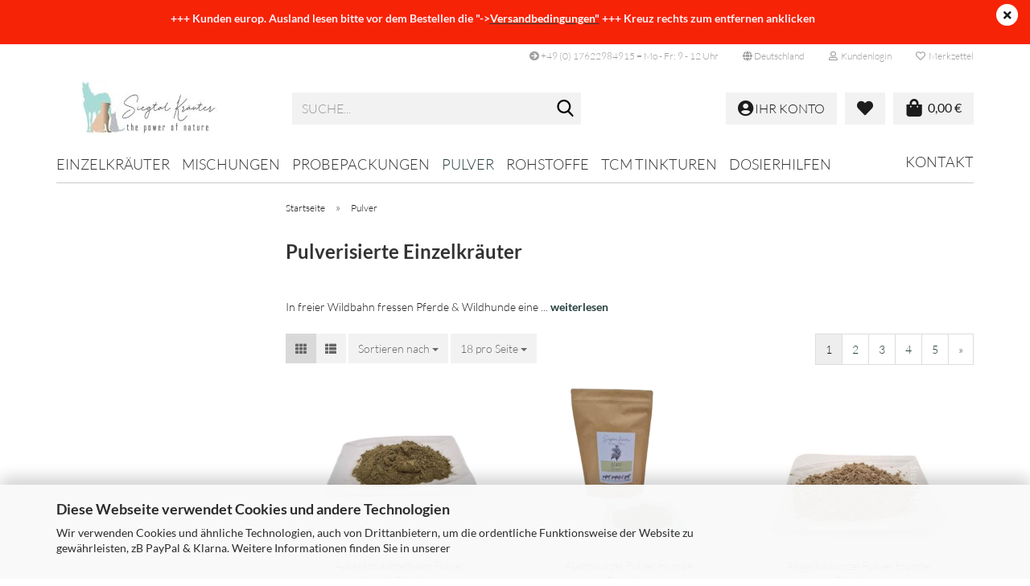

--- FILE ---
content_type: text/html; charset=utf-8
request_url: https://www.siegtal-naturrohstoffe.de/gemahlene-kraeuter/
body_size: 18860
content:





	<!DOCTYPE html>
	<html xmlns="http://www.w3.org/1999/xhtml" dir="ltr" lang="de">
		
			<head>
				
					
					<!--

					=========================================================
					Shopsoftware by Gambio GmbH (c) 2005-2021 [www.gambio.de]
					=========================================================

					Gambio GmbH offers you highly scalable E-Commerce-Solutions and Services.
					The Shopsoftware is redistributable under the GNU General Public License (Version 2) [http://www.gnu.org/licenses/gpl-2.0.html].
					based on: E-Commerce Engine Copyright (c) 2006 xt:Commerce, created by Mario Zanier & Guido Winger and licensed under GNU/GPL.
					Information and contribution at http://www.xt-commerce.com

					=========================================================
					Please visit our website: www.gambio.de
					=========================================================

					-->
				

                

	

                    
                

				
	<meta name="viewport" content="width=device-width, initial-scale=1, minimum-scale=1.0, maximum-scale=5.0, user-scalable=yes" />


				
					<meta http-equiv="Content-Type" content="text/html; charset=utf-8" />
		<meta name="language" content="de" />
		<meta name='application-name' content='Siegtal Kräuter - natürliche Vielfalt für Pferd &amp; Hund' />
		<meta name='audience' content='all' />
		<meta name='copyright' content='Siegtal Kräuter' />
		<meta name='google-site-verification' content='uqKp2zvFQEwQ6shro_IsaDC2Y6PtlRrNEn9BZ3rf6us' />
		<meta name='msapplication-navbutton-color' content='#A09E9E' />
		<meta name='msapplication-starturl' content='https://www.siegtal-naturrohstoffe.de' />
		<meta name='msapplication-TileColor' content='#A09E9E' />
		<meta name='msapplication-TileImage' content='https://www.siegtal-naturrohstoffe.de/images/img/win-tile-image.png' />
		<meta name='msapplication-window' content='width=1024;height=768' />
		<meta name='revisit-after' content='5 days' />
		<meta name='theme-color' content='#A09E9E' />
		<meta name="keywords" content="kraeuter,gemahlen,einzelkraeuter,kraeuterpulver,Hund, Hunde,Pferd,Pferde,gesundheit,wohlbefinden,immunsystem,magen,darm,verdauung,,rekonvaleszenz" />
		<meta name="description" content="Die Verwendung von Kräutern zur Förderung der Gesundheit und des Wohlbefindens vieler Tiere ist schon seit Hunderten von Jahren üblich. Für Hunde bieten sich pulverisierte Kräuter an, sie werden besser angenommen, als geschnittene. Hier finden Sie unser Sortiment an geprüften pulverisierten Heilkräutern." />
		<meta property="og:description" content="Die Verwendung von Kräutern zur Förderung der Gesundheit und des Wohlbefindens vieler Tiere ist schon seit Hunderten von Jahren üblich. Für Hunde bieten sich pulverisierte Kräuter an, sie werden besser angenommen, als geschnittene. Hier finden Sie unser Sortiment an geprüften pulverisierten Heilkräutern." />
		<meta property="og:image" content="https://www.siegtal-naturrohstoffe.de/images/categories/og/" />
		<meta property="og:title" content="Pulver" />
		<meta property="og:type" content="product.group" />
		<title>Kräuterpulver für Pferde und Hunde für die einfache Art der Fütterung | Natürlich und gesund füttern - Siegtal Kräuter</title>

				

								
									

				
					<base href="https://www.siegtal-naturrohstoffe.de/" />
				

				
											
							<link rel="shortcut icon" href="https://www.siegtal-naturrohstoffe.de/images/logos/favicon.ico" type="image/x-icon" />
						
									

				
											
							<link rel="apple-touch-icon" href="https://www.siegtal-naturrohstoffe.de/images/logos/favicon.png" />
						
									

				
																		
								<link id="main-css" type="text/css" rel="stylesheet" href="public/theme/styles/system/main.min.css?bust=1768754929" />
							
															

				
					<meta name="robots" content="index,follow" />
		<link rel="canonical" href="https://www.siegtal-naturrohstoffe.de/gemahlene-kraeuter/" />
		<meta property="og:url" content="https://www.siegtal-naturrohstoffe.de/gemahlene-kraeuter/">
		<link rel="next" href="https://www.siegtal-naturrohstoffe.de/gemahlene-kraeuter/?page=2" />
		
				

				
									

				
									

			</head>
		
		
			<body class="page-index-type-c4 page-index-type-gm_boosted_category page-index-type-cat page-index-type-cPath"
				  data-gambio-namespace="https://www.siegtal-naturrohstoffe.de/public/theme/javascripts/system"
				  data-jse-namespace="https://www.siegtal-naturrohstoffe.de/JSEngine/build"
				  data-gambio-controller="initialize"
				  data-gambio-widget="input_number responsive_image_loader transitions header image_maps modal history dropdown core_workarounds anchor"
				  data-input_number-separator=","
					>

				
					
				

				
									

				
									
		




	



	
		<div id="outer-wrapper" class="topbar-active">
			
				<header id="header" class="navbar">
					
	





	<div id="topbar-container">
						
		
					

		
			<div class="navbar-topbar">
				
					<nav data-gambio-widget="menu link_crypter" data-menu-switch-element-position="false" data-menu-events='{"desktop": ["click"], "mobile": ["click"]}' data-menu-ignore-class="dropdown-menu">
						<ul class="nav navbar-nav navbar-right" data-menu-replace="partial">

                            <li class="navbar-topbar-item">
                                <ul id="secondaryNavigation" class="nav navbar-nav ignore-menu">
                                                                            
                                            <li class="navbar-topbar-item hidden-xs content-manager-item">
                                                <a title="+49 (0) 17622984915 = Mo - Fr:  9 - 12 Uhr" href="tel:+4917622984915"
                                                                                                            target="_self"
                                                        >
                                                    <span class="fa fa-arrow-circle-right visble-xs-block"></span>
                                                    +49 (0) 17622984915 = Mo - Fr:  9 - 12 Uhr
                                                </a>
                                            </li>
                                        
                                                                    </ul>

                                <script id="secondaryNavigation-menu-template" type="text/mustache">
                                    
                                        <ul id="secondaryNavigation" class="nav navbar-nav">
                                            <li v-for="(item, index) in items" class="navbar-topbar-item hidden-xs content-manager-item">
                                                <a href="javascript:;" :title="item.title" @click="goTo(item.content)">
                                                    <span class="fa fa-arrow-circle-right visble-xs-block"></span>
                                                    {{item.title}}
                                                </a>
                                            </li>
                                        </ul>
                                    
                                </script>
                            </li>

							
															

							
															

							
															

							
															

							
															

															<li class="dropdown navbar-topbar-item first">

									
																					
												<a href="#" class="dropdown-toggle" data-toggle-hover="dropdown">
													
														<span class="hidden-xs">
															
																																	
																		<span class="fa fa-globe"></span>
																	
																															

															Deutschland
														</span>
													
													
														<span class="visible-xs-block">
															&nbsp;Lieferland
														</span>
													
												</a>
											
																			

									<ul class="level_2 dropdown-menu ignore-menu arrow-top">
										<li class="arrow"></li>
										<li>
											
												<form action="/gemahlene-kraeuter/" method="POST" class="form-horizontal">

													
																											

													
																											

													
																													
																<div class="form-group">
																	<label for="countries-select">Lieferland</label>
																	
	<select name="switch_country" class="form-control" id="countries-select">
					
				<option value="BE" >Belgien</option>
			
					
				<option value="BG" >Bulgarien</option>
			
					
				<option value="DE" selected>Deutschland</option>
			
					
				<option value="DK" >Dänemark</option>
			
					
				<option value="EE" >Estland</option>
			
					
				<option value="FI" >Finnland</option>
			
					
				<option value="FR" >Frankreich</option>
			
					
				<option value="GR" >Griechenland</option>
			
					
				<option value="IE" >Irland</option>
			
					
				<option value="IT" >Italien</option>
			
					
				<option value="HR" >Kroatien</option>
			
					
				<option value="LV" >Lettland</option>
			
					
				<option value="LT" >Litauen</option>
			
					
				<option value="LU" >Luxemburg</option>
			
					
				<option value="MT" >Malta</option>
			
					
				<option value="NL" >Niederlande</option>
			
					
				<option value="XI" >Nordirland</option>
			
					
				<option value="NO" >Norwegen</option>
			
					
				<option value="AT" >Österreich</option>
			
					
				<option value="PL" >Polen</option>
			
					
				<option value="PT" >Portugal</option>
			
					
				<option value="RO" >Rumänien</option>
			
					
				<option value="SE" >Schweden</option>
			
					
				<option value="CH" >Schweiz</option>
			
					
				<option value="SK" >Slowakei (Slowakische Republik)</option>
			
					
				<option value="SI" >Slowenien</option>
			
					
				<option value="ES" >Spanien</option>
			
					
				<option value="CZ" >Tschechische Republik</option>
			
					
				<option value="HU" >Ungarn</option>
			
					
				<option value="CY" >Zypern</option>
			
			</select>

																</div>
															
																											

													
														<div class="dropdown-footer row">
															<input type="submit" class="btn btn-primary btn-block" value="Speichern" title="Speichern" />
														</div>
													

													

												</form>
											
										</li>
									</ul>
								</li>
							
							
																	
										<li class="dropdown navbar-topbar-item">
											<a title="Anmeldung" href="/gemahlene-kraeuter/#" class="dropdown-toggle" data-toggle-hover="dropdown">
												
																											
															<span class="fa fa-user-o"></span>
														
																									

												&nbsp;Kundenlogin
											</a>
											




	<ul class="dropdown-menu dropdown-menu-login arrow-top">
		
			<li class="arrow"></li>
		
		
		
			<li class="dropdown-header hidden-xs">Kundenlogin</li>
		
		
		
			<li>
				<form action="https://www.siegtal-naturrohstoffe.de/login.php?action=process" method="post" class="form-horizontal">
					<input type="hidden" name="return_url" value="https://www.siegtal-naturrohstoffe.de/gemahlene-kraeuter/">
					<input type="hidden" name="return_url_hash" value="759ae4e6b1e15e5b3f4319a9807c24ef16b8623c7fa8be24c93282da503b9624">
					
						<div class="form-group">
							<input autocomplete="username" type="email" id="box-login-dropdown-login-username" class="form-control" placeholder="E-Mail" name="email_address" />
						</div>
					
					
						<div class="form-group">
							<input autocomplete="current-password" type="password" id="box-login-dropdown-login-password" class="form-control" placeholder="Passwort" name="password" />
						</div>
					
					
						<div class="dropdown-footer row">
							
	
								
									<input type="submit" class="btn btn-primary btn-block" value="Anmelden" />
								
								<ul>
									
										<li>
											<a title="Konto erstellen" href="https://www.siegtal-naturrohstoffe.de/shop.php?do=CreateRegistree">
												Konto erstellen
											</a>
										</li>
									
									
										<li>
											<a title="Passwort vergessen?" href="https://www.siegtal-naturrohstoffe.de/password_double_opt.php">
												Passwort vergessen?
											</a>
										</li>
									
								</ul>
							
	

	
						</div>
					
				</form>
			</li>
		
	</ul>


										</li>
									
															

							
																	
										<li class="navbar-topbar-item">
											<a href="https://www.siegtal-naturrohstoffe.de/wish_list.php" title="Merkzettel anzeigen">
												
																											
															<span class="fa fa-heart-o"></span>
														
																									

												&nbsp;Merkzettel
											</a>
										</li>
									
															

															
									<li class="navbar-topbar-item visible-xs">
										<a title="+49 (0) 17622984915 = Mo - Fr:  9 - 12 Uhr" href="tel:+4917622984915"
																							target="_self"
												>
											<span class="fa fa-arrow-circle-right"></span>
											&nbsp;+49 (0) 17622984915 = Mo - Fr:  9 - 12 Uhr
										</a>
									</li>
								
							
						</ul>
					</nav>
				
			</div>
		
	</div>




	<div class="inside">

		<div class="row">

		
												
			<div class="navbar-header" data-gambio-widget="mobile_menu">
									
							
		<div id="navbar-brand" class="navbar-brand">
			<a href="https://www.siegtal-naturrohstoffe.de/" title="Siegtal Kräuter - dein Spezialist für Pferde und Hundekräuter">
				<img id="main-header-logo" class="img-responsive" src="https://www.siegtal-naturrohstoffe.de/images/logos/Logo-small.jpg" alt="Siegtal Kräuter - dein Spezialist für Pferde und Hundekräuter-Logo">
			</a>
		</div>
	
					
								
					
	
	
			
	
		<button type="button" class="navbar-toggle" data-mobile_menu-target="#categories .navbar-collapse"
		        data-mobile_menu-body-class="categories-open" data-mobile_menu-toggle-content-visibility>
			<img src="public/theme/images/svgs/bars.svg" class="gx-menu svg--inject" alt="">
		</button>
	
	
	
	<button type="button" class="navbar-toggle cart-icon" data-mobile_menu-location="shopping_cart.php">
		<img src="public/theme/images/svgs/shopping-bag.svg" class="gx-cart-basket svg--inject" alt="">
		<span class="cart-products-count hidden">
			0
		</span>
	</button>

	
			
	<button type="button" class="navbar-toggle" data-mobile_menu-target=".navbar-search" data-mobile_menu-body-class="search-open"
			data-mobile_menu-toggle-content-visibility  aria-label="">
		<img src="public/theme/images/svgs/search.svg" class="gx-search svg--inject" alt="">
	</button>

	
				
			</div>
		

		
							






	<div class="navbar-search collapse">
		
		
						<p class="navbar-search-header dropdown-header">Suche</p>
		
		
		
			<form action="advanced_search_result.php" method="get" data-gambio-widget="live_search">
		
				<div class="navbar-search-input-group input-group">
					<div class="navbar-search-input-group-btn input-group-btn custom-dropdown" data-dropdown-trigger-change="false" data-dropdown-trigger-no-change="false">
						
						
							<button type="button" class="btn btn-default dropdown-toggle" data-toggle="dropdown" aria-haspopup="true" aria-expanded="false">
								<span class="dropdown-name">Alle</span> <span class="caret"></span>
							</button>
						
						
						
															
									<ul class="dropdown-menu">
																				
												<li><a href="#" data-rel="0">Alle</a></li>
											
																							
													<li><a href="#" data-rel="19">Einzelkräuter</a></li>
												
																							
													<li><a href="#" data-rel="12">Mischungen</a></li>
												
																							
													<li><a href="#" data-rel="35">Probepackungen</a></li>
												
																							
													<li><a href="#" data-rel="4">Pulver</a></li>
												
																							
													<li><a href="#" data-rel="13">Rohstoffe</a></li>
												
																							
													<li><a href="#" data-rel="8">TCM Tinkturen</a></li>
												
																							
													<li><a href="#" data-rel="36">Dosierhilfen</a></li>
												
																														</ul>
								
													
						
						
															
									<select name="categories_id">
										<option value="0">Alle</option>
																																	
													<option value="19">Einzelkräuter</option>
												
																							
													<option value="12">Mischungen</option>
												
																							
													<option value="35">Probepackungen</option>
												
																							
													<option value="4">Pulver</option>
												
																							
													<option value="13">Rohstoffe</option>
												
																							
													<option value="8">TCM Tinkturen</option>
												
																							
													<option value="36">Dosierhilfen</option>
												
																														</select>
								
													
						
					</div>

					
<button type="submit" class="form-control-feedback" aria-label="Suchen">
	<img src="public/theme/images/svgs/search.svg" class="gx-search-input svg--inject" alt="">
</button>


					<input type="text" name="keywords" placeholder="Suche..." class="form-control search-input" autocomplete="off" />

				</div>
		
				
									<input type="hidden" value="1" name="inc_subcat" />
								
				
					<div class="navbar-search-footer visible-xs-block">
						
							<button class="btn btn-primary btn-block" type="submit">
								Suche...
							</button>
						
						
							<a href="advanced_search.php" class="btn btn-default btn-block" title="Erweiterte Suche">
								Erweiterte Suche
							</a>
						
					</div>
				
				
				<div class="search-result-container"></div>
		
			</form>
		
	</div>


					

		
					

		
    		<!-- layout_header honeygrid -->
							
					


	
	<div class="db_header_cart_account col-md-5 col-sm-5 hidden-xs">
		<nav id="cart-container" class="navbar-cart" data-gambio-widget="menu cart_dropdown" data-menu-switch-element-position="false">
			
				<ul class="cart-container-inner">
					
						<li>
							<a href="https://www.siegtal-naturrohstoffe.de/shopping_cart.php" class="dropdown-toggle">
								
									<span class="cart">
										<img src="public/theme/images/svgs/shopping-bag.svg" alt="" class="gx-cart-basket svg--inject">
										<span class="products">
											0,00 €
										</span>
									</span>
								
								
																			<span class="cart-products-count hidden">
											
										</span>
																	
							</a>
							
							
                                



	<ul class="dropdown-menu arrow-top cart-dropdown cart-empty">
		
			<li class="arrow"></li>
		
	
		
					
	
		
			<li class="cart-dropdown-inside">
		
				
									
				
									
						<div class="cart-empty">
							Sie haben noch keine Artikel in Ihrem Warenkorb.
						</div>
					
								
			</li>
		
	</ul>
                            
						</li>
					
				</ul>
			
		</nav>
		<div class="db_wishlist">
			<a href="https://www.siegtal-naturrohstoffe.de/wish_list.php"><i class="fas fa-heart"></i></a>
		</div>
		<div class="db_account">
			<a href="https://www.siegtal-naturrohstoffe.de/account.php"><i class="fas fa-user-circle"></i>
				<span class="hidden-sm db_account_txt">
					Ihr Konto
				</span>
			</a>
		</div>
	</div>	

				
					

		</div>

	</div>


	
		<div class="topbar-notification"
		     style="background-color: #f72307;"
		     data-gambio-widget="notifications">
			<span class="notification-content">
				<p style="text-align: center;">
	<span style="color:#FFF0F5;"><strong>+++ Kunden europ. Ausland lesen bitte vor dem Bestellen die &quot;-&gt;<u><a href="/withdrawal.php"><span style="color:#FFFFFF;"><strong>Versandbedingungen&quot;</strong></span></a></u> +++ Kreuz rechts zum entfernen anklicken </strong></span>
</p>
			</span>
			<span class="fa-stack hide-topbar-notification">
				<i class="fa fa-circle fa-inverse fa-stack-2x"></i>
				<i class="fa fa-close fa-stack-1x"></i>
			</span>
		</div>
	







	<noscript>
		<div class="alert alert-danger noscript-notice">
			JavaScript ist in Ihrem Browser deaktiviert. Aktivieren Sie JavaScript, um alle Funktionen des Shops nutzen und alle Inhalte sehen zu können.
		</div>
	</noscript>



			
						


	<div id="categories">
		<div class="navbar-collapse collapse">
			
				<nav class="navbar-default navbar-categories" data-gambio-widget="menu">
					
						<ul class="level-1 nav navbar-nav">
                             
															
									<li class="level-1-child" data-id="19">
										
											<a class="dropdown-toggle" href="https://www.siegtal-naturrohstoffe.de/einzelkraeuter-pferde-hunde-katzen-nager/" title="Einzelkräuter">
												
													Einzelkräuter
												
																							</a>
										
										
										
																					
										
									</li>
								
															
									<li class="level-1-child" data-id="12">
										
											<a class="dropdown-toggle" href="https://www.siegtal-naturrohstoffe.de/kraeutermischungen-pferde-hunde/" title="Mischungen">
												
													Mischungen
												
																							</a>
										
										
										
																					
										
									</li>
								
															
									<li class="level-1-child" data-id="35">
										
											<a class="dropdown-toggle" href="https://www.siegtal-naturrohstoffe.de/kraeuter-mischungen-probepackungen/" title="Probepackungen">
												
													Probepackungen
												
																							</a>
										
										
										
																					
										
									</li>
								
															
									<li class="level-1-child active" data-id="4">
										
											<a class="dropdown-toggle" href="https://www.siegtal-naturrohstoffe.de/gemahlene-kraeuter/" title="Pulver">
												
													Pulver
												
																							</a>
										
										
										
																					
										
									</li>
								
															
									<li class="level-1-child" data-id="13">
										
											<a class="dropdown-toggle" href="https://www.siegtal-naturrohstoffe.de/naturrohstoffe-tiere/" title="Rohstoffe">
												
													Rohstoffe
												
																							</a>
										
										
										
																					
										
									</li>
								
															
									<li class="level-1-child" data-id="8">
										
											<a class="dropdown-toggle" href="https://www.siegtal-naturrohstoffe.de/tinkturen-kraeutersaefte-fuer-pferde/" title="TCM Tinkturen">
												
													TCM Tinkturen
												
																							</a>
										
										
										
																					
										
									</li>
								
															
									<li class="level-1-child" data-id="36">
										
											<a class="dropdown-toggle" href="https://www.siegtal-naturrohstoffe.de/dosierloeffel/" title="Dosierhilfen">
												
													Dosierhilfen
												
																							</a>
										
										
										
																					
										
									</li>
								
														
							



	
					
				<li id="mainNavigation" class="custom custom-entries hidden-xs">
											
							<a  data-id="top_custom-0"
							   href="https://www.siegtal-naturrohstoffe.de/info/impressum.html"
							   target="_self"							   title="Kontakt">
									Kontakt
							</a>
						
									</li>
			

            <script id="mainNavigation-menu-template" type="text/mustache">
                
				    <li id="mainNavigation" class="custom custom-entries hidden-xs">
                        <a v-for="(item, index) in items" href="javascript:;" @click="goTo(item.content)">
                            {{item.title}}
                        </a>
                    </li>
                
            </script>

							
					<li class="dropdown custom topmenu-content visible-xs" data-id="top_custom-0">
						
							<a class="dropdown-toggle"
								   href="https://www.siegtal-naturrohstoffe.de/info/impressum.html"
								   target="_self"								   title="Kontakt">
								Kontakt
							</a>
						
					</li>
				
						


							
							
								<li class="dropdown dropdown-more" style="display: none">
									<a class="dropdown-toggle" href="#" title="">
										Weitere
									</a>
									<ul class="level-2 dropdown-menu ignore-menu"></ul>
								</li>
							
			
						</ul>
					
				</nav>
			
		</div>
	</div>

		
					</header>
			

			
				
				

			
				<div id="wrapper">
					<div class="row">

						
							<div id="main">
								<div class="main-inside">
									
										
	
			<script type="application/ld+json">{"@context":"https:\/\/schema.org","@type":"BreadcrumbList","itemListElement":[{"@type":"ListItem","position":1,"name":"Startseite","item":"https:\/\/www.siegtal-naturrohstoffe.de\/"},{"@type":"ListItem","position":2,"name":"Pulver","item":"https:\/\/www.siegtal-naturrohstoffe.de\/gemahlene-kraeuter\/"}]}</script>
	    
		<div id="breadcrumb_navi">
            				<span class="breadcrumbEntry">
													<a href="https://www.siegtal-naturrohstoffe.de/" class="headerNavigation">
								<span>Startseite</span>
							</a>
											</span>
                <span class="breadcrumbSeparator"> &raquo; </span>            				<span class="breadcrumbEntry">
													<span>Pulver</span>
                        					</span>
                            		</div>
    


									

									
										<div id="shop-top-banner">
																					</div>
									

									


	
		<div id="categories-below-breadcrumb_4" data-gx-content-zone="categories-below-breadcrumb_4" class="gx-content-zone">

</div>
	

	
		


	<div class="filter-selection-container hidden">
				
		
		<p><strong>Aktueller Filter</strong></p>
		
		
			</div>
	
	
	
	
		
	
					
							
			


	
			

	
	
	
	
		
	






	




	
		
	

	
		
	

	
		
	
					
									
						<h1>Pulverisierte Einzelkräuter</h1>
					
							
			


	
					
				<div class="categories-description-container">

					
						
													
													
								<align: center="">
<p style="font-size: 14px; text-align: justify;">
	In freier Wildbahn fressen Pferde &amp; Wildhunde eine ... <a href="/gemahlene-kraeuter/#weiterlesen"><b>weiterlesen</b></a>
</p>
</align:>
<style type="text/css">
h2 {color:#406360;font-weight:700;}</style>
							
												
													
					

				</div>
			
			

	

	
		


	<div class="productlisting-filter-container"
		 data-gambio-widget="product_listing_filter"
		 data-product_listing_filter-target=".productlist-viewmode">
		<form name="panel"
			  action="/gemahlene-kraeuter/"
			  method="get" >
			<input type="hidden" name="view_mode" value="tiled" />

			<div class="row">
				<div class="col-xs-12 col-lg-6">

					
	<div class="productlisting-filter-hiddens">
			</div>

					
						<div class="jsPanelViewmode panel-viewmode clearfix productlist-viewmode-grid btn-group">
							<a href="/"
							   class="btn btn-default jsProductListingGrid productlisting-listing-grid active"
							   data-product_listing_filter-add="productlist-viewmode-grid"
							   data-product_listing_filter-url-param="tiled"
							   rel="nofollow"> <i class="fa fa-th"></i> </a> <a href="/"
																											   class="btn btn-default jsProductListingList productlisting-listing-list"
																											   data-product_listing_filter-add="productlist-viewmode-list"
																											   data-product_listing_filter-url-param="default"
																											   rel="nofollow">
								<i class="fa fa-th-list"></i> </a>
						</div>
					

					
						<a href="#filterbox-container"
						   class="btn btn-default filter-button js-open-modal hidden-sm hidden-md hidden-lg"
						   data-modal-type="alert"
						   data-modal-settings='{"title": "FILTER", "dialogClass": "box-filter"}'
						   rel="nofollow">
							<i class="fa fa-filter"></i> </a>
					


					
						<div class="btn-group dropdown custom-dropdown" data-dropdown-shorten="null">
							
								<button type="button" class="btn btn-default dropdown-toggle">
									<span class="dropdown-name">
										Sortieren nach 
																			</span> <span class="caret"></span>
								</button>
							
							
								<ul class="dropdown-menu">
									<li><a data-rel="price_asc"
										   href="/"
										   rel="nofollow"
										   title="Preis aufsteigend">Preis aufsteigend</a>
									</li>
									<li><a data-rel="price_desc"
										   href="/"
										   rel="nofollow"
										   title="Preis absteigend">Preis absteigend</a></li>
									<li class="divider"></li>
									<li><a data-rel="name_asc"
										   href="/"
										   rel="nofollow"
										   title="Name aufsteigend">Name aufsteigend</a>
									</li>
									<li><a data-rel="name_desc"
										   href="/"
										   rel="nofollow"
										   title="Name absteigend">Name absteigend</a>
									</li>
									<li class="divider"></li>
									<li><a data-rel="date_asc"
										   href="/"
										   rel="nofollow"
										   title="Einstelldatum aufsteigend">Einstelldatum aufsteigend</a>
									</li>
									<li><a data-rel="date_desc"
										   href="/"
										   rel="nofollow"
										   title="Einstelldatum absteigend">Einstelldatum absteigend</a>
									</li>
									<li class="divider"></li>
									<li><a data-rel="shipping_asc"
										   href="/"
										   rel="nofollow"
										   title="Lieferzeit aufsteigend">Lieferzeit aufsteigend</a></li>
									<li><a data-rel="shipping_desc"
										   href="/"
										   rel="nofollow"
										   title="Lieferzeit absteigend">Lieferzeit absteigend</a></li>
								</ul>
							
							
								<select name="listing_sort" class="jsReload input-select">
									<option value="" selected="selected">Sortieren nach </option>
									<option value="price_asc">Preis aufsteigend</option>
									<option value="price_desc">Preis absteigend</option>
									<option value="name_asc">Name aufsteigend</option>
									<option value="name_desc">Name absteigend</option>
									<option value="date_asc">Einstelldatum aufsteigend</option>
									<option value="date_desc">Einstelldatum absteigend</option>
									<option value="shipping_asc">Lieferzeit aufsteigend</option>
									<option value="shipping_desc">Lieferzeit absteigend</option>
								</select>
							
						</div>
					

					
					
						<div class="btn-group dropdown custom-dropdown" data-dropdown-shorten="null">
							
								<button type="button" class="btn btn-default dropdown-toggle">
									<span class="dropdown-name">
										18 pro Seite
																			</span> <span class="caret"></span>
								</button>
							
							
								<ul class="dropdown-menu">
									<li>										<a data-rel="18" href="/" title="18 pro Seite" rel="nofollow">18 pro Seite</a></li>
									<li>										<a data-rel="36" href="/" title="36 pro Seite" rel="nofollow">36 pro Seite</a></li>
									<li>										<a data-rel="54" href="/" title="54 pro Seite" rel="nofollow">54 pro Seite</a></li>
									<li>										<a data-rel="108" href="/" title="108 pro Seite" rel="nofollow">108 pro Seite</a></li>
									<li>										<a data-rel="216" href="/" title="216 pro Seite" rel="nofollow">216 pro Seite</a></li>
								</ul>
							
							
								<select name="listing_count" class="jsReload input-select">
									<option value="18">18 pro Seite</option>
									<option value="36">36 pro Seite</option>
									<option value="54">54 pro Seite</option>
									<option value="108">108 pro Seite</option>
									<option value="216">216 pro Seite</option>
								</select>
							
						</div>
					

				</div>

				
					<div class="col-xs-12 col-lg-6">
						



	<div class="panel-pagination text-right">
		<nav>
			<ul class="pagination">
				<li>
									</li><!-- to avoid spaces
									--><li>
											<span class="active">1</span>
									</li><!-- to avoid spaces
									--><li>
											<a href="https://www.siegtal-naturrohstoffe.de/gemahlene-kraeuter/?page=2" title="Seite 1">2</a>
									</li><!-- to avoid spaces
									--><li>
											<a href="https://www.siegtal-naturrohstoffe.de/gemahlene-kraeuter/?page=3" title="Seite 1">3</a>
									</li><!-- to avoid spaces
									--><li>
											<a href="https://www.siegtal-naturrohstoffe.de/gemahlene-kraeuter/?page=4" title="Seite 1">4</a>
									</li><!-- to avoid spaces
									--><li>
											<a href="https://www.siegtal-naturrohstoffe.de/gemahlene-kraeuter/?page=5" title="Seite 1">5</a>
									</li><!-- to avoid spaces
								--><li>
											<a href="https://www.siegtal-naturrohstoffe.de/gemahlene-kraeuter/?page=2" 
						   title="nächste Seite">&raquo;</a>
									</li>
			</ul>
		</nav>
	</div>
					</div>
				

			</div>

		</form>
	</div>

	

	
		<div class="container-fluid"
			 data-gambio-widget="product_hover"
			 data-product_hover-scope=".productlist-viewmode-grid">
			<div class="row product-filter-target productlist productlist-viewmode productlist-viewmode-grid"
				 data-gambio-widget="cart_handler">

				
					




		
								
								
		
			
		
	
		
			
		
	
		
			






	
		
	

	
		<div class="product-container"
				 data-index="productlist_305">

			
				<form  class="product-tile no-status-check">
					
					
						<div class="inside">
							<div class="content-container">
								<div class="content-container-inner">
									
									
										<figure class="image" id="productlist_305_img">
											
																									
																																																	
														<span title="Ackerschachtelhalm Pulver Hunde Premium" class="product-hover-main-image product-image">
                                                            <a href="https://www.siegtal-naturrohstoffe.de/gemahlene-kraeuter/Ackerschachtelhalm-Zinnkraut-gemahlen.html">
															    <img src="images/product_images/info_images/Ackerschachtelhalm-p-edited.png" alt="Siegtal Ackerschachtelhalm fein gemahlen fuer Pferde und Hunde lose auf einem Teller">
                                                            </a>
														</span>
													
																							

											
																							

											
																							

											
																							
										</figure>
									
									
									
										<div class="title-description">
											
												<div class="title">
													<a href="https://www.siegtal-naturrohstoffe.de/gemahlene-kraeuter/Ackerschachtelhalm-Zinnkraut-gemahlen.html" title="Ackerschachtelhalm ist reich an Kieselsäure und eignet sich für Hunde, die..." class="product-url ">
														Ackerschachtelhalm Pulver Hunde Premium
													</a>
												</div>
											
											

											
																							
				
											
												
											

											
																							
				
				
											
												<div class="shipping hidden visible-list">
													
																													
																															
															
															
																																	
																		<div class="shipping-info-short">
																			Lieferzeit:
																			
																																									
																																																																					<img src="images/icons/status/green.png" alt="4-5 Werktage" title="4-5 Werktage" />
																																														4-5 Werktage
																																											
																																							
																		</div>
																	
																	
																																					
																				<a class="js-open-modal" data-modal-type="iframe" data-modal-settings='{"title": "Lieferzeit:"}' href="popup/versand-und-zahlungsbedingungen.html" title="Ausland abweichend" rel="nofollow">
																					(Ausland abweichend)
																				</a>
																			
																																			
																	
																																			
																	<br />
																															

															
																<span class="products-details-weight-container">
																	
																																			

																	
																																			
																</span>
															
																											
												</div><!-- // .shipping -->
											
				
										</div><!-- // .title-description -->
									

									
										
																							<div class="hidden-list rating-container">
													<span  title="Ackerschachtelhalm ist reich an Kieselsäure und eignet sich für Hunde, die...">
																													


	<span class="rating-stars rating-stars--10" title="Bisher wurden keine Rezensionen zu diesem Produkt abgegeben">
		<span class="gm-star"></span>
		<span class="gm-star"></span>
		<span class="gm-star"></span>
		<span class="gm-star"></span>
		<span class="gm-star"></span>
		<span class="rating-stars-mask">
			<span class="rating-stars-inside">
				<span class="gm-star"></span>
				<span class="gm-star"></span>
				<span class="gm-star"></span>
				<span class="gm-star"></span>
				<span class="gm-star"></span>
			</span>
		</span>
	</span>
																											</span>
												</div>
																					
									
				
									
										<div class="price-tax">

											
																									
														<div class="rating hidden-grid">
															<span  title="Ackerschachtelhalm ist reich an Kieselsäure und eignet sich für Hunde, die...">
																																	


	<span class="rating-stars rating-stars--10" title="Bisher wurden keine Rezensionen zu diesem Produkt abgegeben">
		<span class="gm-star"></span>
		<span class="gm-star"></span>
		<span class="gm-star"></span>
		<span class="gm-star"></span>
		<span class="gm-star"></span>
		<span class="rating-stars-mask">
			<span class="rating-stars-inside">
				<span class="gm-star"></span>
				<span class="gm-star"></span>
				<span class="gm-star"></span>
				<span class="gm-star"></span>
				<span class="gm-star"></span>
			</span>
		</span>
	</span>
																															</span>
														</div>
													
    
																							
											
											
												<div class="price">
													<span class="current-price-container" title="Ackerschachtelhalm ist reich an Kieselsäure und eignet sich für Hunde, die...">
														ab 6,99 €
														
																																																								</span>
												</div>
											

											
												<div class="shipping hidden visible-flyover">
													
																											
													
													
																													
																<div class="shipping-info-short">
																	Lieferzeit:
																	
																																					
																																																															<img src="images/icons/status/green.png" alt="4-5 Werktage" title="4-5 Werktage" />
																																										4-5 Werktage
																																							
																																			
																</div>
															
																											
												</div><!-- // .shipping -->
											

											
												<div class="additional-container">
													<!-- Use this if you want to add something to the product tiles -->
												</div>
											
				
											
												<div class="tax-shipping-hint hidden-grid">
																											<div class="tax"> zzgl. 
				<a class="gm_shipping_link lightbox_iframe" href="https://www.siegtal-naturrohstoffe.de/popup/versand-und-zahlungsbedingungen.html"
						target="_self"
						rel="nofollow"
						data-modal-settings='{"title":"Versandkosten", "sectionSelector": ".content_text", "bootstrapClass": "modal-lg"}'>
					<span style="text-decoration:underline">Versandkosten</span>
		        </a></div>
																									</div>
											
				
											
												<div class="cart-error-msg alert alert-danger hidden hidden-grid" role="alert"></div>
											
				
											<div class="button-input hidden-grid" >
												
																											
															<div class="row">
																<div class="col-xs-12 col-lg-3 quantity-input" data-gambio-widget="input_number">
																	
																																					<input type="hidden" name="products_qty" value="1" />
																																			
																</div>
						
																<div class="col-xs-12 col-lg-9">
																	
																																				
																			<button class="btn btn-primary btn-buy btn-block pull-right js-btn-add-to-cart"
																					type="submit"
																					name="btn-add-to-cart"
																					title="Zum Artikel">
																																									Zum Artikel
																																							</button>
																		
																	
																</div>
															</div>
														
																									
											
												<input type="hidden" name="products_id" value="305" />
											</div><!-- // .button-input -->
										</div><!-- // .price-tax -->
									
								</div><!-- // .content-container-inner -->
							</div><!-- // .content-container -->
						</div><!-- // .inside -->
					
				</form>
			

			
							
		</div><!-- // .product-container -->
	

		
	
		
								
								
		
			
		
	
		
			
		
	
		
			






	
		
	

	
		<div class="product-container"
				 data-index="productlist_593">

			
				<form  class="product-tile no-status-check">
					
					
						<div class="inside">
							<div class="content-container">
								<div class="content-container-inner">
									
									
										<figure class="image" id="productlist_593_img">
											
																									
																																																	
														<span title="Alantwurzel Pulver Hunde Premium" class="product-hover-main-image product-image">
                                                            <a href="https://www.siegtal-naturrohstoffe.de/gemahlene-kraeuter/Alantwurzel-gemahlen.html">
															    <img src="images/product_images/info_images/Alantwurzel-Pulver-bag-edited.png" alt="Siegtal Alantwurzel Pulver fuer Pferde und Hunde lose auf einem Teller mit Verkaufspackung dahinter">
                                                            </a>
														</span>
													
																							

											
																							

											
																							

											
																							
										</figure>
									
									
									
										<div class="title-description">
											
												<div class="title">
													<a href="https://www.siegtal-naturrohstoffe.de/gemahlene-kraeuter/Alantwurzel-gemahlen.html" title="Siegtal Alantwurzel Pulver für Hunde bei Hauterkrankungen, Atemwege, für die..." class="product-url ">
														Alantwurzel Pulver Hunde Premium
													</a>
												</div>
											
											

											
																									
														<div class="description hidden-grid">
															Siegtal Alantwurzel Pulver f&uuml;r Hunde bei Hauterkrankungen, Atemwege, f&uuml;r die Verdauung &amp; den Stoffwechsel
														</div>
													
																							
				
											
												
											

											
																							
				
				
											
												<div class="shipping hidden visible-list">
													
																													
																															
															
															
																																	
																		<div class="shipping-info-short">
																			Lieferzeit:
																			
																																									
																																																																					<img src="images/icons/status/green.png" alt="4-5 Werktage" title="4-5 Werktage" />
																																														4-5 Werktage
																																											
																																							
																		</div>
																	
																	
																																					
																				<a class="js-open-modal" data-modal-type="iframe" data-modal-settings='{"title": "Lieferzeit:"}' href="popup/versand-und-zahlungsbedingungen.html" title="Ausland abweichend" rel="nofollow">
																					(Ausland abweichend)
																				</a>
																			
																																			
																	
																																			
																	<br />
																															

															
																<span class="products-details-weight-container">
																	
																																			

																	
																																			
																</span>
															
																											
												</div><!-- // .shipping -->
											
				
										</div><!-- // .title-description -->
									

									
										
																							<div class="hidden-list rating-container">
													<span  title="Siegtal Alantwurzel Pulver für Hunde bei Hauterkrankungen, Atemwege, für die...">
																													


	<span class="rating-stars rating-stars--10" title="Bisher wurden keine Rezensionen zu diesem Produkt abgegeben">
		<span class="gm-star"></span>
		<span class="gm-star"></span>
		<span class="gm-star"></span>
		<span class="gm-star"></span>
		<span class="gm-star"></span>
		<span class="rating-stars-mask">
			<span class="rating-stars-inside">
				<span class="gm-star"></span>
				<span class="gm-star"></span>
				<span class="gm-star"></span>
				<span class="gm-star"></span>
				<span class="gm-star"></span>
			</span>
		</span>
	</span>
																											</span>
												</div>
																					
									
				
									
										<div class="price-tax">

											
																									
														<div class="rating hidden-grid">
															<span  title="Siegtal Alantwurzel Pulver für Hunde bei Hauterkrankungen, Atemwege, für die...">
																																	


	<span class="rating-stars rating-stars--10" title="Bisher wurden keine Rezensionen zu diesem Produkt abgegeben">
		<span class="gm-star"></span>
		<span class="gm-star"></span>
		<span class="gm-star"></span>
		<span class="gm-star"></span>
		<span class="gm-star"></span>
		<span class="rating-stars-mask">
			<span class="rating-stars-inside">
				<span class="gm-star"></span>
				<span class="gm-star"></span>
				<span class="gm-star"></span>
				<span class="gm-star"></span>
				<span class="gm-star"></span>
			</span>
		</span>
	</span>
																															</span>
														</div>
													
    
																							
											
											
												<div class="price">
													<span class="current-price-container" title="Siegtal Alantwurzel Pulver für Hunde bei Hauterkrankungen, Atemwege, für die...">
														ab 4,79 €
														
																																																								</span>
												</div>
											

											
												<div class="shipping hidden visible-flyover">
													
																											
													
													
																													
																<div class="shipping-info-short">
																	Lieferzeit:
																	
																																					
																																																															<img src="images/icons/status/green.png" alt="4-5 Werktage" title="4-5 Werktage" />
																																										4-5 Werktage
																																							
																																			
																</div>
															
																											
												</div><!-- // .shipping -->
											

											
												<div class="additional-container">
													<!-- Use this if you want to add something to the product tiles -->
												</div>
											
				
											
												<div class="tax-shipping-hint hidden-grid">
																											<div class="tax"> zzgl. 
				<a class="gm_shipping_link lightbox_iframe" href="https://www.siegtal-naturrohstoffe.de/popup/versand-und-zahlungsbedingungen.html"
						target="_self"
						rel="nofollow"
						data-modal-settings='{"title":"Versandkosten", "sectionSelector": ".content_text", "bootstrapClass": "modal-lg"}'>
					<span style="text-decoration:underline">Versandkosten</span>
		        </a></div>
																									</div>
											
				
											
												<div class="cart-error-msg alert alert-danger hidden hidden-grid" role="alert"></div>
											
				
											<div class="button-input hidden-grid" >
												
																											
															<div class="row">
																<div class="col-xs-12 col-lg-3 quantity-input" data-gambio-widget="input_number">
																	
																																					<input type="hidden" name="products_qty" value="1" />
																																			
																</div>
						
																<div class="col-xs-12 col-lg-9">
																	
																																				
																			<button class="btn btn-primary btn-buy btn-block pull-right js-btn-add-to-cart"
																					type="submit"
																					name="btn-add-to-cart"
																					title="Zum Artikel">
																																									Zum Artikel
																																							</button>
																		
																	
																</div>
															</div>
														
																									
											
												<input type="hidden" name="products_id" value="593" />
											</div><!-- // .button-input -->
										</div><!-- // .price-tax -->
									
								</div><!-- // .content-container-inner -->
							</div><!-- // .content-container -->
						</div><!-- // .inside -->
					
				</form>
			

			
							
		</div><!-- // .product-container -->
	

		
	
		
								
								
		
			
		
	
		
			
		
	
		
			






	
		
	

	
		<div class="product-container"
				 data-index="productlist_925">

			
				<form  class="product-tile no-status-check">
					
					
						<div class="inside">
							<div class="content-container">
								<div class="content-container-inner">
									
									
										<figure class="image" id="productlist_925_img">
											
																									
																																																	
														<span title="Angelikawurzel Pulver Hunde Premium" class="product-hover-main-image product-image">
                                                            <a href="https://www.siegtal-naturrohstoffe.de/gemahlene-kraeuter/Angelikawurzel-gemahlen-pferde-hunde.html">
															    <img src="images/product_images/info_images/angelika-gem-teller-s.jpg" alt="Siegtal Angelikawurzel gemahlen für Hunde und Pferde auf einem Teller.jpeg">
                                                            </a>
														</span>
													
																							

											
																							

											
																							

											
																							
										</figure>
									
									
									
										<div class="title-description">
											
												<div class="title">
													<a href="https://www.siegtal-naturrohstoffe.de/gemahlene-kraeuter/Angelikawurzel-gemahlen-pferde-hunde.html" title="Angelikawurzel gemahlen für Hunde bei Magen-Darm, Appetitlosigkeit,..." class="product-url ">
														Angelikawurzel Pulver Hunde Premium
													</a>
												</div>
											
											

											
																									
														<div class="description hidden-grid">
															Angelikawurzel gemahlen f&uuml;r Hunde bei Magen-Darm, Appetitlosigkeit und Immunschw&auml;che
														</div>
													
																							
				
											
												
											

											
																							
				
				
											
												<div class="shipping hidden visible-list">
													
																													
																															
															
															
																																	
																		<div class="shipping-info-short">
																			Lieferzeit:
																			
																																									
																																																																					<img src="images/icons/status/green.png" alt="4-5 Werktage" title="4-5 Werktage" />
																																														4-5 Werktage
																																											
																																							
																		</div>
																	
																	
																																					
																				<a class="js-open-modal" data-modal-type="iframe" data-modal-settings='{"title": "Lieferzeit:"}' href="popup/versand-und-zahlungsbedingungen.html" title="Ausland abweichend" rel="nofollow">
																					(Ausland abweichend)
																				</a>
																			
																																			
																	
																																			
																	<br />
																															

															
																<span class="products-details-weight-container">
																	
																																			

																	
																																			
																</span>
															
																											
												</div><!-- // .shipping -->
											
				
										</div><!-- // .title-description -->
									

									
										
																							<div class="hidden-list rating-container">
													<span  title="Angelikawurzel gemahlen für Hunde bei Magen-Darm, Appetitlosigkeit,...">
																													


	<span class="rating-stars rating-stars--10" title="Bisher wurden keine Rezensionen zu diesem Produkt abgegeben">
		<span class="gm-star"></span>
		<span class="gm-star"></span>
		<span class="gm-star"></span>
		<span class="gm-star"></span>
		<span class="gm-star"></span>
		<span class="rating-stars-mask">
			<span class="rating-stars-inside">
				<span class="gm-star"></span>
				<span class="gm-star"></span>
				<span class="gm-star"></span>
				<span class="gm-star"></span>
				<span class="gm-star"></span>
			</span>
		</span>
	</span>
																											</span>
												</div>
																					
									
				
									
										<div class="price-tax">

											
																									
														<div class="rating hidden-grid">
															<span  title="Angelikawurzel gemahlen für Hunde bei Magen-Darm, Appetitlosigkeit,...">
																																	


	<span class="rating-stars rating-stars--10" title="Bisher wurden keine Rezensionen zu diesem Produkt abgegeben">
		<span class="gm-star"></span>
		<span class="gm-star"></span>
		<span class="gm-star"></span>
		<span class="gm-star"></span>
		<span class="gm-star"></span>
		<span class="rating-stars-mask">
			<span class="rating-stars-inside">
				<span class="gm-star"></span>
				<span class="gm-star"></span>
				<span class="gm-star"></span>
				<span class="gm-star"></span>
				<span class="gm-star"></span>
			</span>
		</span>
	</span>
																															</span>
														</div>
													
    
																							
											
											
												<div class="price">
													<span class="current-price-container" title="Angelikawurzel gemahlen für Hunde bei Magen-Darm, Appetitlosigkeit,...">
														ab 5,19 €
														
																																																								</span>
												</div>
											

											
												<div class="shipping hidden visible-flyover">
													
																											
													
													
																													
																<div class="shipping-info-short">
																	Lieferzeit:
																	
																																					
																																																															<img src="images/icons/status/green.png" alt="4-5 Werktage" title="4-5 Werktage" />
																																										4-5 Werktage
																																							
																																			
																</div>
															
																											
												</div><!-- // .shipping -->
											

											
												<div class="additional-container">
													<!-- Use this if you want to add something to the product tiles -->
												</div>
											
				
											
												<div class="tax-shipping-hint hidden-grid">
																											<div class="tax"> zzgl. 
				<a class="gm_shipping_link lightbox_iframe" href="https://www.siegtal-naturrohstoffe.de/popup/versand-und-zahlungsbedingungen.html"
						target="_self"
						rel="nofollow"
						data-modal-settings='{"title":"Versandkosten", "sectionSelector": ".content_text", "bootstrapClass": "modal-lg"}'>
					<span style="text-decoration:underline">Versandkosten</span>
		        </a></div>
																									</div>
											
				
											
												<div class="cart-error-msg alert alert-danger hidden hidden-grid" role="alert"></div>
											
				
											<div class="button-input hidden-grid" >
												
																											
															<div class="row">
																<div class="col-xs-12 col-lg-3 quantity-input" data-gambio-widget="input_number">
																	
																																					<input type="hidden" name="products_qty" value="1" />
																																			
																</div>
						
																<div class="col-xs-12 col-lg-9">
																	
																																				
																			<button class="btn btn-primary btn-buy btn-block pull-right js-btn-add-to-cart"
																					type="submit"
																					name="btn-add-to-cart"
																					title="Zum Artikel">
																																									Zum Artikel
																																							</button>
																		
																	
																</div>
															</div>
														
																									
											
												<input type="hidden" name="products_id" value="925" />
											</div><!-- // .button-input -->
										</div><!-- // .price-tax -->
									
								</div><!-- // .content-container-inner -->
							</div><!-- // .content-container -->
						</div><!-- // .inside -->
					
				</form>
			

			
							
		</div><!-- // .product-container -->
	

		
	
		
								
								
		
			
		
	
		
			
		
	
		
			






	
		
	

	
		<div class="product-container"
				 data-index="productlist_198">

			
				<form  class="product-tile no-status-check">
					
					
						<div class="inside">
							<div class="content-container">
								<div class="content-container-inner">
									
									
										<figure class="image" id="productlist_198_img">
											
																									
																																																	
														<span title="Anis Pulver Hunde Premium" class="product-hover-main-image product-image">
                                                            <a href="https://www.siegtal-naturrohstoffe.de/anis-gemahlen.html">
															    <img src="images/product_images/info_images/anis-fein-teller-s.jpg" alt="Siegtal Anis Pulver fuer Hunde und Pferde lose auf einem Teller">
                                                            </a>
														</span>
													
																							

											
																							

											
																							

											
																							
										</figure>
									
									
									
										<div class="title-description">
											
												<div class="title">
													<a href="https://www.siegtal-naturrohstoffe.de/anis-gemahlen.html" title="Siegtal Anis Pulver aus deutschem Anbau in geprüfter Qualität für Hunde...." class="product-url ">
														Anis Pulver Hunde Premium
													</a>
												</div>
											
											

											
																									
														<div class="description hidden-grid">
															<span style="color:#696969;">Anis Pulver aus deutschem Anbau in gepr&uuml;fter Qualit&auml;t f&uuml;r Hunde. Gemahlener Anis als traditionelles Heilkraut bei vielerlei Beschwerden</span>
														</div>
													
																							
				
											
												
											

											
																							
				
				
											
												<div class="shipping hidden visible-list">
													
																													
																															
															
															
																																	
																		<div class="shipping-info-short">
																			Lieferzeit:
																			
																																									
																																																																					<img src="images/icons/status/green.png" alt="4-5 Werktage" title="4-5 Werktage" />
																																														4-5 Werktage
																																											
																																							
																		</div>
																	
																	
																																					
																				<a class="js-open-modal" data-modal-type="iframe" data-modal-settings='{"title": "Lieferzeit:"}' href="popup/versand-und-zahlungsbedingungen.html" title="Ausland abweichend" rel="nofollow">
																					(Ausland abweichend)
																				</a>
																			
																																			
																	
																																			
																	<br />
																															

															
																<span class="products-details-weight-container">
																	
																																			

																	
																																			
																</span>
															
																											
												</div><!-- // .shipping -->
											
				
										</div><!-- // .title-description -->
									

									
										
																							<div class="hidden-list rating-container">
													<span  title="Siegtal Anis Pulver aus deutschem Anbau in geprüfter Qualität für Hunde....">
																													


	<span class="rating-stars rating-stars--10" title="Bisher wurden keine Rezensionen zu diesem Produkt abgegeben">
		<span class="gm-star"></span>
		<span class="gm-star"></span>
		<span class="gm-star"></span>
		<span class="gm-star"></span>
		<span class="gm-star"></span>
		<span class="rating-stars-mask">
			<span class="rating-stars-inside">
				<span class="gm-star"></span>
				<span class="gm-star"></span>
				<span class="gm-star"></span>
				<span class="gm-star"></span>
				<span class="gm-star"></span>
			</span>
		</span>
	</span>
																											</span>
												</div>
																					
									
				
									
										<div class="price-tax">

											
																									
														<div class="rating hidden-grid">
															<span  title="Siegtal Anis Pulver aus deutschem Anbau in geprüfter Qualität für Hunde....">
																																	


	<span class="rating-stars rating-stars--10" title="Bisher wurden keine Rezensionen zu diesem Produkt abgegeben">
		<span class="gm-star"></span>
		<span class="gm-star"></span>
		<span class="gm-star"></span>
		<span class="gm-star"></span>
		<span class="gm-star"></span>
		<span class="rating-stars-mask">
			<span class="rating-stars-inside">
				<span class="gm-star"></span>
				<span class="gm-star"></span>
				<span class="gm-star"></span>
				<span class="gm-star"></span>
				<span class="gm-star"></span>
			</span>
		</span>
	</span>
																															</span>
														</div>
													
    
																							
											
											
												<div class="price">
													<span class="current-price-container" title="Siegtal Anis Pulver aus deutschem Anbau in geprüfter Qualität für Hunde....">
														ab 3,29 €
														
																																																								</span>
												</div>
											

											
												<div class="shipping hidden visible-flyover">
													
																											
													
													
																													
																<div class="shipping-info-short">
																	Lieferzeit:
																	
																																					
																																																															<img src="images/icons/status/green.png" alt="4-5 Werktage" title="4-5 Werktage" />
																																										4-5 Werktage
																																							
																																			
																</div>
															
																											
												</div><!-- // .shipping -->
											

											
												<div class="additional-container">
													<!-- Use this if you want to add something to the product tiles -->
												</div>
											
				
											
												<div class="tax-shipping-hint hidden-grid">
																											<div class="tax"> zzgl. 
				<a class="gm_shipping_link lightbox_iframe" href="https://www.siegtal-naturrohstoffe.de/popup/versand-und-zahlungsbedingungen.html"
						target="_self"
						rel="nofollow"
						data-modal-settings='{"title":"Versandkosten", "sectionSelector": ".content_text", "bootstrapClass": "modal-lg"}'>
					<span style="text-decoration:underline">Versandkosten</span>
		        </a></div>
																									</div>
											
				
											
												<div class="cart-error-msg alert alert-danger hidden hidden-grid" role="alert"></div>
											
				
											<div class="button-input hidden-grid" >
												
																											
															<div class="row">
																<div class="col-xs-12 col-lg-3 quantity-input" data-gambio-widget="input_number">
																	
																																					<input type="hidden" name="products_qty" value="1" />
																																			
																</div>
						
																<div class="col-xs-12 col-lg-9">
																	
																																				
																			<button class="btn btn-primary btn-buy btn-block pull-right js-btn-add-to-cart"
																					type="submit"
																					name="btn-add-to-cart"
																					title="Zum Artikel">
																																									Zum Artikel
																																							</button>
																		
																	
																</div>
															</div>
														
																									
											
												<input type="hidden" name="products_id" value="198" />
											</div><!-- // .button-input -->
										</div><!-- // .price-tax -->
									
								</div><!-- // .content-container-inner -->
							</div><!-- // .content-container -->
						</div><!-- // .inside -->
					
				</form>
			

			
							
		</div><!-- // .product-container -->
	

		
	
		
								
								
		
			
		
	
		
			
		
	
		
			






	
		
	

	
		<div class="product-container"
				 data-index="productlist_887">

			
				<form  class="product-tile no-status-check">
					
					
						<div class="inside">
							<div class="content-container">
								<div class="content-container-inner">
									
									
										<figure class="image" id="productlist_887_img">
											
																									
																																																	
														<span title="Aroniabeeren Pulver Hunde Premium" class="product-hover-main-image product-image">
                                                            <a href="https://www.siegtal-naturrohstoffe.de/gemahlene-kraeuter/Aroniabeere-gemahlen.html">
															    <img src="images/product_images/info_images/Aronia-gem-teller-s.jpg" alt="Aroniabeeren Pulver">
                                                            </a>
														</span>
													
																							

											
																							

											
																							

											
																							
										</figure>
									
									
									
										<div class="title-description">
											
												<div class="title">
													<a href="https://www.siegtal-naturrohstoffe.de/gemahlene-kraeuter/Aroniabeere-gemahlen.html" title="Aroniabeeren Pulver in geprüfter Qualität für Hunde. Das schwarze Superfood,..." class="product-url ">
														Aroniabeeren Pulver Hunde Premium
													</a>
												</div>
											
											

											
																									
														<div class="description hidden-grid">
															<span style="color:#696969;">Aroniabeeren enthalten viele essentielle Vitamine, Mineralien und Spurenelemente, die helfen k&ouml;nnen, verschiedene Gesundheitsprobleme zu lindern.&nbsp;</span>
														</div>
													
																							
				
											
												
											

											
																							
				
				
											
												<div class="shipping hidden visible-list">
													
																													
																															
															
															
																																	
																		<div class="shipping-info-short">
																			Lieferzeit:
																			
																																									
																																																																					<img src="images/icons/status/green.png" alt="4-5 Werktage" title="4-5 Werktage" />
																																														4-5 Werktage
																																											
																																							
																		</div>
																	
																	
																																					
																				<a class="js-open-modal" data-modal-type="iframe" data-modal-settings='{"title": "Lieferzeit:"}' href="popup/versand-und-zahlungsbedingungen.html" title="Ausland abweichend" rel="nofollow">
																					(Ausland abweichend)
																				</a>
																			
																																			
																	
																																			
																	<br />
																															

															
																<span class="products-details-weight-container">
																	
																																			

																	
																																			
																</span>
															
																											
												</div><!-- // .shipping -->
											
				
										</div><!-- // .title-description -->
									

									
										
																							<div class="hidden-list rating-container">
													<span  title="Aroniabeeren Pulver in geprüfter Qualität für Hunde. Das schwarze Superfood,...">
																													


	<span class="rating-stars rating-stars--10" title="Bisher wurden keine Rezensionen zu diesem Produkt abgegeben">
		<span class="gm-star"></span>
		<span class="gm-star"></span>
		<span class="gm-star"></span>
		<span class="gm-star"></span>
		<span class="gm-star"></span>
		<span class="rating-stars-mask">
			<span class="rating-stars-inside">
				<span class="gm-star"></span>
				<span class="gm-star"></span>
				<span class="gm-star"></span>
				<span class="gm-star"></span>
				<span class="gm-star"></span>
			</span>
		</span>
	</span>
																											</span>
												</div>
																					
									
				
									
										<div class="price-tax">

											
																									
														<div class="rating hidden-grid">
															<span  title="Aroniabeeren Pulver in geprüfter Qualität für Hunde. Das schwarze Superfood,...">
																																	


	<span class="rating-stars rating-stars--10" title="Bisher wurden keine Rezensionen zu diesem Produkt abgegeben">
		<span class="gm-star"></span>
		<span class="gm-star"></span>
		<span class="gm-star"></span>
		<span class="gm-star"></span>
		<span class="gm-star"></span>
		<span class="rating-stars-mask">
			<span class="rating-stars-inside">
				<span class="gm-star"></span>
				<span class="gm-star"></span>
				<span class="gm-star"></span>
				<span class="gm-star"></span>
				<span class="gm-star"></span>
			</span>
		</span>
	</span>
																															</span>
														</div>
													
    
																							
											
											
												<div class="price">
													<span class="current-price-container" title="Aroniabeeren Pulver in geprüfter Qualität für Hunde. Das schwarze Superfood,...">
														ab 4,89 €
														
																																																								</span>
												</div>
											

											
												<div class="shipping hidden visible-flyover">
													
																											
													
													
																													
																<div class="shipping-info-short">
																	Lieferzeit:
																	
																																					
																																																															<img src="images/icons/status/green.png" alt="4-5 Werktage" title="4-5 Werktage" />
																																										4-5 Werktage
																																							
																																			
																</div>
															
																											
												</div><!-- // .shipping -->
											

											
												<div class="additional-container">
													<!-- Use this if you want to add something to the product tiles -->
												</div>
											
				
											
												<div class="tax-shipping-hint hidden-grid">
																											<div class="tax"> zzgl. 
				<a class="gm_shipping_link lightbox_iframe" href="https://www.siegtal-naturrohstoffe.de/popup/versand-und-zahlungsbedingungen.html"
						target="_self"
						rel="nofollow"
						data-modal-settings='{"title":"Versandkosten", "sectionSelector": ".content_text", "bootstrapClass": "modal-lg"}'>
					<span style="text-decoration:underline">Versandkosten</span>
		        </a></div>
																									</div>
											
				
											
												<div class="cart-error-msg alert alert-danger hidden hidden-grid" role="alert"></div>
											
				
											<div class="button-input hidden-grid" >
												
																											
															<div class="row">
																<div class="col-xs-12 col-lg-3 quantity-input" data-gambio-widget="input_number">
																	
																																					<input type="hidden" name="products_qty" value="1" />
																																			
																</div>
						
																<div class="col-xs-12 col-lg-9">
																	
																																				
																			<button class="btn btn-primary btn-buy btn-block pull-right js-btn-add-to-cart"
																					type="submit"
																					name="btn-add-to-cart"
																					title="Zum Artikel">
																																									Zum Artikel
																																							</button>
																		
																	
																</div>
															</div>
														
																									
											
												<input type="hidden" name="products_id" value="887" />
											</div><!-- // .button-input -->
										</div><!-- // .price-tax -->
									
								</div><!-- // .content-container-inner -->
							</div><!-- // .content-container -->
						</div><!-- // .inside -->
					
				</form>
			

			
							
		</div><!-- // .product-container -->
	

		
	
		
								
								
		
			
		
	
		
			
		
	
		
			






	
		
	

	
		<div class="product-container"
				 data-index="productlist_930">

			
				<form  class="product-tile no-status-check">
					
					
						<div class="inside">
							<div class="content-container">
								<div class="content-container-inner">
									
									
										<figure class="image" id="productlist_930_img">
											
																									
																																																	
														<span title="Artischockenkraut Pulver Hunde Premium" class="product-hover-main-image product-image">
                                                            <a href="https://www.siegtal-naturrohstoffe.de/artischocken-pulver-fuer-hunde.html">
															    <img src="images/product_images/info_images/artischocke-gem-teller.jpg" alt="Artischockenkraut gemahlen">
                                                            </a>
														</span>
													
																							

											
																							

											
																							

											
																							
										</figure>
									
									
									
										<div class="title-description">
											
												<div class="title">
													<a href="https://www.siegtal-naturrohstoffe.de/artischocken-pulver-fuer-hunde.html" title="neben der Mariendistel ist die Artischocke eines der wichtigsten..." class="product-url ">
														Artischockenkraut Pulver Hunde Premium
													</a>
												</div>
											
											

											
																									
														<div class="description hidden-grid">
															<span style="color:#696969;">Artischockenkraut&nbsp;Pulver in gepr&uuml;fter Qualit&auml;t f&uuml;r Hunde. Artischocken sind reich an Vitamin C, Riboflavin, Thiamin, Folat, Niacin, Vitamin K und Vitamin B-12, B-6, E, A, D.&nbsp;</span>
														</div>
													
																							
				
											
												
											

											
																							
				
				
											
												<div class="shipping hidden visible-list">
													
																													
																															
															
															
																																	
																		<div class="shipping-info-short">
																			Lieferzeit:
																			
																																									
																																																																					<img src="images/icons/status/green.png" alt="4-5 Werktage" title="4-5 Werktage" />
																																														4-5 Werktage
																																											
																																							
																		</div>
																	
																	
																																					
																				<a class="js-open-modal" data-modal-type="iframe" data-modal-settings='{"title": "Lieferzeit:"}' href="popup/versand-und-zahlungsbedingungen.html" title="Ausland abweichend" rel="nofollow">
																					(Ausland abweichend)
																				</a>
																			
																																			
																	
																																			
																	<br />
																															

															
																<span class="products-details-weight-container">
																	
																																			

																	
																																			
																</span>
															
																											
												</div><!-- // .shipping -->
											
				
										</div><!-- // .title-description -->
									

									
										
																							<div class="hidden-list rating-container">
													<span  title="neben der Mariendistel ist die Artischocke eines der wichtigsten...">
																													


	<span class="rating-stars rating-stars--10" title="Bisher wurden keine Rezensionen zu diesem Produkt abgegeben">
		<span class="gm-star"></span>
		<span class="gm-star"></span>
		<span class="gm-star"></span>
		<span class="gm-star"></span>
		<span class="gm-star"></span>
		<span class="rating-stars-mask">
			<span class="rating-stars-inside">
				<span class="gm-star"></span>
				<span class="gm-star"></span>
				<span class="gm-star"></span>
				<span class="gm-star"></span>
				<span class="gm-star"></span>
			</span>
		</span>
	</span>
																											</span>
												</div>
																					
									
				
									
										<div class="price-tax">

											
																									
														<div class="rating hidden-grid">
															<span  title="neben der Mariendistel ist die Artischocke eines der wichtigsten...">
																																	


	<span class="rating-stars rating-stars--10" title="Bisher wurden keine Rezensionen zu diesem Produkt abgegeben">
		<span class="gm-star"></span>
		<span class="gm-star"></span>
		<span class="gm-star"></span>
		<span class="gm-star"></span>
		<span class="gm-star"></span>
		<span class="rating-stars-mask">
			<span class="rating-stars-inside">
				<span class="gm-star"></span>
				<span class="gm-star"></span>
				<span class="gm-star"></span>
				<span class="gm-star"></span>
				<span class="gm-star"></span>
			</span>
		</span>
	</span>
																															</span>
														</div>
													
    
																							
											
											
												<div class="price">
													<span class="current-price-container" title="neben der Mariendistel ist die Artischocke eines der wichtigsten...">
														ab 4,49 €
														
																																																								</span>
												</div>
											

											
												<div class="shipping hidden visible-flyover">
													
																											
													
													
																													
																<div class="shipping-info-short">
																	Lieferzeit:
																	
																																					
																																																															<img src="images/icons/status/green.png" alt="4-5 Werktage" title="4-5 Werktage" />
																																										4-5 Werktage
																																							
																																			
																</div>
															
																											
												</div><!-- // .shipping -->
											

											
												<div class="additional-container">
													<!-- Use this if you want to add something to the product tiles -->
												</div>
											
				
											
												<div class="tax-shipping-hint hidden-grid">
																											<div class="tax"> zzgl. 
				<a class="gm_shipping_link lightbox_iframe" href="https://www.siegtal-naturrohstoffe.de/popup/versand-und-zahlungsbedingungen.html"
						target="_self"
						rel="nofollow"
						data-modal-settings='{"title":"Versandkosten", "sectionSelector": ".content_text", "bootstrapClass": "modal-lg"}'>
					<span style="text-decoration:underline">Versandkosten</span>
		        </a></div>
																									</div>
											
				
											
												<div class="cart-error-msg alert alert-danger hidden hidden-grid" role="alert"></div>
											
				
											<div class="button-input hidden-grid" >
												
																											
															<div class="row">
																<div class="col-xs-12 col-lg-3 quantity-input" data-gambio-widget="input_number">
																	
																																					<input type="hidden" name="products_qty" value="1" />
																																			
																</div>
						
																<div class="col-xs-12 col-lg-9">
																	
																																				
																			<button class="btn btn-primary btn-buy btn-block pull-right js-btn-add-to-cart"
																					type="submit"
																					name="btn-add-to-cart"
																					title="Zum Artikel">
																																									Zum Artikel
																																							</button>
																		
																	
																</div>
															</div>
														
																									
											
												<input type="hidden" name="products_id" value="930" />
											</div><!-- // .button-input -->
										</div><!-- // .price-tax -->
									
								</div><!-- // .content-container-inner -->
							</div><!-- // .content-container -->
						</div><!-- // .inside -->
					
				</form>
			

			
							
		</div><!-- // .product-container -->
	

		
	
		
								
								
		
			
		
	
		
			
		
	
		
			






	
		
	

	
		<div class="product-container"
				 data-index="productlist_224">

			
				<form  class="product-tile no-status-check">
					
					
						<div class="inside">
							<div class="content-container">
								<div class="content-container-inner">
									
									
										<figure class="image" id="productlist_224_img">
											
																									
																																																	
														<span title="Baldrian Pulver Hunde Premium" class="product-hover-main-image product-image">
                                                            <a href="https://www.siegtal-naturrohstoffe.de/baldrian-pulver-fuer-hunde.html">
															    <img src="images/product_images/info_images/baldrian-gem-teller.jpg" alt="Baldrian Pulver für Hunde & Pferde auf einem Teller">
                                                            </a>
														</span>
													
																							

											
																							

											
																							

											
																							
										</figure>
									
									
									
										<div class="title-description">
											
												<div class="title">
													<a href="https://www.siegtal-naturrohstoffe.de/baldrian-pulver-fuer-hunde.html" title="Es wird angenommen, dass Baldrian mit Gamma-Aminobuttersäure (GABA), einem..." class="product-url ">
														Baldrian Pulver Hunde Premium
													</a>
												</div>
											
											

											
																									
														<div class="description hidden-grid">
															<span style="color:#696969;">Baldrian Pulver für Hunde & Pferde schon ab 50g ✓ Baldrianwurzel gilt schon seit Jahrhunderten als Heilkraut ✓ bei Stress  ✓ bei Nervosität ✓ und Schlafstörungen ✓
														</div>
													
																							
				
											
												
											

											
																							
				
				
											
												<div class="shipping hidden visible-list">
													
																													
																															
															
															
																																	
																		<div class="shipping-info-short">
																			Lieferzeit:
																			
																																									
																																																																					<img src="images/icons/status/green.png" alt="4-5 Werktage" title="4-5 Werktage" />
																																														4-5 Werktage
																																											
																																							
																		</div>
																	
																	
																																					
																				<a class="js-open-modal" data-modal-type="iframe" data-modal-settings='{"title": "Lieferzeit:"}' href="popup/versand-und-zahlungsbedingungen.html" title="Ausland abweichend" rel="nofollow">
																					(Ausland abweichend)
																				</a>
																			
																																			
																	
																																			
																	<br />
																															

															
																<span class="products-details-weight-container">
																	
																																			

																	
																																			
																</span>
															
																											
												</div><!-- // .shipping -->
											
				
										</div><!-- // .title-description -->
									

									
										
																							<div class="hidden-list rating-container">
													<span  title="Es wird angenommen, dass Baldrian mit Gamma-Aminobuttersäure (GABA), einem...">
																													


	<span class="rating-stars rating-stars-50" title="In 1 Rezensionen durchschnittlich mit 5 bewertet">
		<span class="gm-star"></span>
		<span class="gm-star"></span>
		<span class="gm-star"></span>
		<span class="gm-star"></span>
		<span class="gm-star"></span>
		<span class="rating-stars-mask">
			<span class="rating-stars-inside">
				<span class="gm-star"></span>
				<span class="gm-star"></span>
				<span class="gm-star"></span>
				<span class="gm-star"></span>
				<span class="gm-star"></span>
			</span>
		</span>
	</span>
																											</span>
												</div>
																					
									
				
									
										<div class="price-tax">

											
																									
														<div class="rating hidden-grid">
															<span  title="Es wird angenommen, dass Baldrian mit Gamma-Aminobuttersäure (GABA), einem...">
																																	


	<span class="rating-stars rating-stars-50" title="In 1 Rezensionen durchschnittlich mit 5 bewertet">
		<span class="gm-star"></span>
		<span class="gm-star"></span>
		<span class="gm-star"></span>
		<span class="gm-star"></span>
		<span class="gm-star"></span>
		<span class="rating-stars-mask">
			<span class="rating-stars-inside">
				<span class="gm-star"></span>
				<span class="gm-star"></span>
				<span class="gm-star"></span>
				<span class="gm-star"></span>
				<span class="gm-star"></span>
			</span>
		</span>
	</span>
																															</span>
														</div>
													
    
																							
											
											
												<div class="price">
													<span class="current-price-container" title="Es wird angenommen, dass Baldrian mit Gamma-Aminobuttersäure (GABA), einem...">
														ab 4,09 €
														
																																																								</span>
												</div>
											

											
												<div class="shipping hidden visible-flyover">
													
																											
													
													
																													
																<div class="shipping-info-short">
																	Lieferzeit:
																	
																																					
																																																															<img src="images/icons/status/green.png" alt="4-5 Werktage" title="4-5 Werktage" />
																																										4-5 Werktage
																																							
																																			
																</div>
															
																											
												</div><!-- // .shipping -->
											

											
												<div class="additional-container">
													<!-- Use this if you want to add something to the product tiles -->
												</div>
											
				
											
												<div class="tax-shipping-hint hidden-grid">
																											<div class="tax"> zzgl. 
				<a class="gm_shipping_link lightbox_iframe" href="https://www.siegtal-naturrohstoffe.de/popup/versand-und-zahlungsbedingungen.html"
						target="_self"
						rel="nofollow"
						data-modal-settings='{"title":"Versandkosten", "sectionSelector": ".content_text", "bootstrapClass": "modal-lg"}'>
					<span style="text-decoration:underline">Versandkosten</span>
		        </a></div>
																									</div>
											
				
											
												<div class="cart-error-msg alert alert-danger hidden hidden-grid" role="alert"></div>
											
				
											<div class="button-input hidden-grid" >
												
																											
															<div class="row">
																<div class="col-xs-12 col-lg-3 quantity-input" data-gambio-widget="input_number">
																	
																																					<input type="hidden" name="products_qty" value="1" />
																																			
																</div>
						
																<div class="col-xs-12 col-lg-9">
																	
																																				
																			<button class="btn btn-primary btn-buy btn-block pull-right js-btn-add-to-cart"
																					type="submit"
																					name="btn-add-to-cart"
																					title="Zum Artikel">
																																									Zum Artikel
																																							</button>
																		
																	
																</div>
															</div>
														
																									
											
												<input type="hidden" name="products_id" value="224" />
											</div><!-- // .button-input -->
										</div><!-- // .price-tax -->
									
								</div><!-- // .content-container-inner -->
							</div><!-- // .content-container -->
						</div><!-- // .inside -->
					
				</form>
			

			
							
		</div><!-- // .product-container -->
	

		
	
		
								
								
		
			
		
	
		
			
		
	
		
			






	
		
	

	
		<div class="product-container"
				 data-index="productlist_983">

			
				<form  class="product-tile no-status-check">
					
					
						<div class="inside">
							<div class="content-container">
								<div class="content-container-inner">
									
									
										<figure class="image" id="productlist_983_img">
											
																									
																																																	
														<span title="Beifuß Pulver Hunde Premium" class="product-hover-main-image product-image">
                                                            <a href="https://www.siegtal-naturrohstoffe.de/gemahlene-kraeuter/Beifusskraut-gemahlen-Hunde.html">
															    <img src="images/product_images/info_images/beifuss-gem-teller.jpg" alt="Beifuß Pulver für Hunde">
                                                            </a>
														</span>
													
																							

											
																							

											
																							

											
																							
										</figure>
									
									
									
										<div class="title-description">
											
												<div class="title">
													<a href="https://www.siegtal-naturrohstoffe.de/gemahlene-kraeuter/Beifusskraut-gemahlen-Hunde.html" title="Beifußkraut dient nicht nur als Gewürz, sondern ist auch für die Verdauung..." class="product-url ">
														Beifuß Pulver Hunde Premium
													</a>
												</div>
											
											

											
																									
														<div class="description hidden-grid">
															Beifu&szlig; Pulver f&uuml;r Hunde. F&uuml;r die Verdauung und bei Gelenkbeschwerden&nbsp;&nbsp;
														</div>
													
																							
				
											
												
											

											
																							
				
				
											
												<div class="shipping hidden visible-list">
													
																													
																															
															
															
																																	
																		<div class="shipping-info-short">
																			Lieferzeit:
																			
																																									
																																																																					<img src="images/icons/status/green.png" alt="4-5 Werktage" title="4-5 Werktage" />
																																														4-5 Werktage
																																											
																																							
																		</div>
																	
																	
																																					
																				<a class="js-open-modal" data-modal-type="iframe" data-modal-settings='{"title": "Lieferzeit:"}' href="popup/versand-und-zahlungsbedingungen.html" title="Ausland abweichend" rel="nofollow">
																					(Ausland abweichend)
																				</a>
																			
																																			
																	
																																			
																	<br />
																															

															
																<span class="products-details-weight-container">
																	
																																			

																	
																																			
																</span>
															
																											
												</div><!-- // .shipping -->
											
				
										</div><!-- // .title-description -->
									

									
										
																							<div class="hidden-list rating-container">
													<span  title="Beifußkraut dient nicht nur als Gewürz, sondern ist auch für die Verdauung...">
																													


	<span class="rating-stars rating-stars--10" title="Bisher wurden keine Rezensionen zu diesem Produkt abgegeben">
		<span class="gm-star"></span>
		<span class="gm-star"></span>
		<span class="gm-star"></span>
		<span class="gm-star"></span>
		<span class="gm-star"></span>
		<span class="rating-stars-mask">
			<span class="rating-stars-inside">
				<span class="gm-star"></span>
				<span class="gm-star"></span>
				<span class="gm-star"></span>
				<span class="gm-star"></span>
				<span class="gm-star"></span>
			</span>
		</span>
	</span>
																											</span>
												</div>
																					
									
				
									
										<div class="price-tax">

											
																									
														<div class="rating hidden-grid">
															<span  title="Beifußkraut dient nicht nur als Gewürz, sondern ist auch für die Verdauung...">
																																	


	<span class="rating-stars rating-stars--10" title="Bisher wurden keine Rezensionen zu diesem Produkt abgegeben">
		<span class="gm-star"></span>
		<span class="gm-star"></span>
		<span class="gm-star"></span>
		<span class="gm-star"></span>
		<span class="gm-star"></span>
		<span class="rating-stars-mask">
			<span class="rating-stars-inside">
				<span class="gm-star"></span>
				<span class="gm-star"></span>
				<span class="gm-star"></span>
				<span class="gm-star"></span>
				<span class="gm-star"></span>
			</span>
		</span>
	</span>
																															</span>
														</div>
													
    
																							
											
											
												<div class="price">
													<span class="current-price-container" title="Beifußkraut dient nicht nur als Gewürz, sondern ist auch für die Verdauung...">
														ab 4,59 €
														
																																																								</span>
												</div>
											

											
												<div class="shipping hidden visible-flyover">
													
																											
													
													
																													
																<div class="shipping-info-short">
																	Lieferzeit:
																	
																																					
																																																															<img src="images/icons/status/green.png" alt="4-5 Werktage" title="4-5 Werktage" />
																																										4-5 Werktage
																																							
																																			
																</div>
															
																											
												</div><!-- // .shipping -->
											

											
												<div class="additional-container">
													<!-- Use this if you want to add something to the product tiles -->
												</div>
											
				
											
												<div class="tax-shipping-hint hidden-grid">
																											<div class="tax"> zzgl. 
				<a class="gm_shipping_link lightbox_iframe" href="https://www.siegtal-naturrohstoffe.de/popup/versand-und-zahlungsbedingungen.html"
						target="_self"
						rel="nofollow"
						data-modal-settings='{"title":"Versandkosten", "sectionSelector": ".content_text", "bootstrapClass": "modal-lg"}'>
					<span style="text-decoration:underline">Versandkosten</span>
		        </a></div>
																									</div>
											
				
											
												<div class="cart-error-msg alert alert-danger hidden hidden-grid" role="alert"></div>
											
				
											<div class="button-input hidden-grid" >
												
																											
															<div class="row">
																<div class="col-xs-12 col-lg-3 quantity-input" data-gambio-widget="input_number">
																	
																																					<input type="hidden" name="products_qty" value="1" />
																																			
																</div>
						
																<div class="col-xs-12 col-lg-9">
																	
																																				
																			<button class="btn btn-primary btn-buy btn-block pull-right js-btn-add-to-cart"
																					type="submit"
																					name="btn-add-to-cart"
																					title="Zum Artikel">
																																									Zum Artikel
																																							</button>
																		
																	
																</div>
															</div>
														
																									
											
												<input type="hidden" name="products_id" value="983" />
											</div><!-- // .button-input -->
										</div><!-- // .price-tax -->
									
								</div><!-- // .content-container-inner -->
							</div><!-- // .content-container -->
						</div><!-- // .inside -->
					
				</form>
			

			
							
		</div><!-- // .product-container -->
	

		
	
		
								
								
		
			
		
	
		
			
		
	
		
			






	
		
	

	
		<div class="product-container"
				 data-index="productlist_401">

			
				<form  class="product-tile no-status-check">
					
					
						<div class="inside">
							<div class="content-container">
								<div class="content-container-inner">
									
									
										<figure class="image" id="productlist_401_img">
											
																									
																																																	
														<span title="Birkenblatt Pulver Hunde Premium" class="product-hover-main-image product-image">
                                                            <a href="https://www.siegtal-naturrohstoffe.de/gemahlene-kraeuter/Birkenblaetter-gemahlen-Pferde-Hunde.html">
															    <img src="images/product_images/info_images/birke-gem-teller-s.jpg" alt="Birkenblätter gemahlen">
                                                            </a>
														</span>
													
																							

											
																							

											
																							

											
																							
										</figure>
									
									
									
										<div class="title-description">
											
												<div class="title">
													<a href="https://www.siegtal-naturrohstoffe.de/gemahlene-kraeuter/Birkenblaetter-gemahlen-Pferde-Hunde.html" title="Birkenblätter Pulver für Hunde eignet sich bei bakteriellen sowie..." class="product-url ">
														Birkenblatt Pulver Hunde Premium
													</a>
												</div>
											
											

											
																									
														<div class="description hidden-grid">
															<span style="color:#696969;">Birkenblatt Pulver für Hunde eignet sich bei bakteriellen sowie entzündlichen Erkrankungen der Harnwege, Nieren & Haut und bei Arthritis.</span>
														</div>
													
																							
				
											
												
											

											
																							
				
				
											
												<div class="shipping hidden visible-list">
													
																													
																															
															
															
																																	
																		<div class="shipping-info-short">
																			Lieferzeit:
																			
																																									
																																																																					<img src="images/icons/status/green.png" alt="4-5 Werktage" title="4-5 Werktage" />
																																														4-5 Werktage
																																											
																																							
																		</div>
																	
																	
																																					
																				<a class="js-open-modal" data-modal-type="iframe" data-modal-settings='{"title": "Lieferzeit:"}' href="popup/versand-und-zahlungsbedingungen.html" title="Ausland abweichend" rel="nofollow">
																					(Ausland abweichend)
																				</a>
																			
																																			
																	
																																			
																	<br />
																															

															
																<span class="products-details-weight-container">
																	
																																			

																	
																																			
																</span>
															
																											
												</div><!-- // .shipping -->
											
				
										</div><!-- // .title-description -->
									

									
										
																							<div class="hidden-list rating-container">
													<span  title="Birkenblätter Pulver für Hunde eignet sich bei bakteriellen sowie...">
																													


	<span class="rating-stars rating-stars--10" title="Bisher wurden keine Rezensionen zu diesem Produkt abgegeben">
		<span class="gm-star"></span>
		<span class="gm-star"></span>
		<span class="gm-star"></span>
		<span class="gm-star"></span>
		<span class="gm-star"></span>
		<span class="rating-stars-mask">
			<span class="rating-stars-inside">
				<span class="gm-star"></span>
				<span class="gm-star"></span>
				<span class="gm-star"></span>
				<span class="gm-star"></span>
				<span class="gm-star"></span>
			</span>
		</span>
	</span>
																											</span>
												</div>
																					
									
				
									
										<div class="price-tax">

											
																									
														<div class="rating hidden-grid">
															<span  title="Birkenblätter Pulver für Hunde eignet sich bei bakteriellen sowie...">
																																	


	<span class="rating-stars rating-stars--10" title="Bisher wurden keine Rezensionen zu diesem Produkt abgegeben">
		<span class="gm-star"></span>
		<span class="gm-star"></span>
		<span class="gm-star"></span>
		<span class="gm-star"></span>
		<span class="gm-star"></span>
		<span class="rating-stars-mask">
			<span class="rating-stars-inside">
				<span class="gm-star"></span>
				<span class="gm-star"></span>
				<span class="gm-star"></span>
				<span class="gm-star"></span>
				<span class="gm-star"></span>
			</span>
		</span>
	</span>
																															</span>
														</div>
													
    
																							
											
											
												<div class="price">
													<span class="current-price-container" title="Birkenblätter Pulver für Hunde eignet sich bei bakteriellen sowie...">
														ab 3,49 €
														
																																																								</span>
												</div>
											

											
												<div class="shipping hidden visible-flyover">
													
																											
													
													
																													
																<div class="shipping-info-short">
																	Lieferzeit:
																	
																																					
																																																															<img src="images/icons/status/green.png" alt="4-5 Werktage" title="4-5 Werktage" />
																																										4-5 Werktage
																																							
																																			
																</div>
															
																											
												</div><!-- // .shipping -->
											

											
												<div class="additional-container">
													<!-- Use this if you want to add something to the product tiles -->
												</div>
											
				
											
												<div class="tax-shipping-hint hidden-grid">
																											<div class="tax"> zzgl. 
				<a class="gm_shipping_link lightbox_iframe" href="https://www.siegtal-naturrohstoffe.de/popup/versand-und-zahlungsbedingungen.html"
						target="_self"
						rel="nofollow"
						data-modal-settings='{"title":"Versandkosten", "sectionSelector": ".content_text", "bootstrapClass": "modal-lg"}'>
					<span style="text-decoration:underline">Versandkosten</span>
		        </a></div>
																									</div>
											
				
											
												<div class="cart-error-msg alert alert-danger hidden hidden-grid" role="alert"></div>
											
				
											<div class="button-input hidden-grid" >
												
																											
															<div class="row">
																<div class="col-xs-12 col-lg-3 quantity-input" data-gambio-widget="input_number">
																	
																																					<input type="hidden" name="products_qty" value="1" />
																																			
																</div>
						
																<div class="col-xs-12 col-lg-9">
																	
																																				
																			<button class="btn btn-primary btn-buy btn-block pull-right js-btn-add-to-cart"
																					type="submit"
																					name="btn-add-to-cart"
																					title="Zum Artikel">
																																									Zum Artikel
																																							</button>
																		
																	
																</div>
															</div>
														
																									
											
												<input type="hidden" name="products_id" value="401" />
											</div><!-- // .button-input -->
										</div><!-- // .price-tax -->
									
								</div><!-- // .content-container-inner -->
							</div><!-- // .content-container -->
						</div><!-- // .inside -->
					
				</form>
			

			
							
		</div><!-- // .product-container -->
	

		
	
		
								
								
		
			
		
	
		
			
		
	
		
			






	
		
	

	
		<div class="product-container"
				 data-index="productlist_1014">

			
				<form  class="product-tile no-status-check">
					
					
						<div class="inside">
							<div class="content-container">
								<div class="content-container-inner">
									
									
										<figure class="image" id="productlist_1014_img">
											
																									
																																																	
														<span title="Blutwurz Tormentill Pulver für Hunde" class="product-hover-main-image product-image">
                                                            <a href="https://www.siegtal-naturrohstoffe.de/gemahlene-kraeuter/blutwurz-tormentill-gemahlen-Hunde-Pferde.html">
															    <img src="images/product_images/info_images/Blutwurz-gem-teller.jpg" alt="Blutwurz Tormentil  Pulver">
                                                            </a>
														</span>
													
																							

											
																							

											
																							

											
																							
										</figure>
									
									
									
										<div class="title-description">
											
												<div class="title">
													<a href="https://www.siegtal-naturrohstoffe.de/gemahlene-kraeuter/blutwurz-tormentill-gemahlen-Hunde-Pferde.html" title="Siegtal Blutwurz Pulver, auch Tormentill genannt, für  Hunde und Pferde in..." class="product-url ">
														Blutwurz Tormentill Pulver für Hunde
													</a>
												</div>
											
											

											
																									
														<div class="description hidden-grid">
															<span style="color:#696969;">Siegtal Blutwurz Pulver, auch Tormentill genannt, f&uuml;r Pferde und Hunde in Apotheken Qualit&auml;t ist reich an Gerbstoffen und daher besonders geeignet bei&nbsp;Magen- und Darmbeschwerden. Auch zur St&auml;rkung der Mund- und Rachenschleimh&auml;ute&nbsp;&nbsp;</span>
														</div>
													
																							
				
											
												
											

											
																							
				
				
											
												<div class="shipping hidden visible-list">
													
																													
																															
															
															
																																	
																		<div class="shipping-info-short">
																			Lieferzeit:
																			
																																									
																																																																					<img src="images/icons/status/green.png" alt="4-5 Werktage" title="4-5 Werktage" />
																																														4-5 Werktage
																																											
																																							
																		</div>
																	
																	
																																					
																				<a class="js-open-modal" data-modal-type="iframe" data-modal-settings='{"title": "Lieferzeit:"}' href="popup/versand-und-zahlungsbedingungen.html" title="Ausland abweichend" rel="nofollow">
																					(Ausland abweichend)
																				</a>
																			
																																			
																	
																																			
																	<br />
																															

															
																<span class="products-details-weight-container">
																	
																																			

																	
																																			
																</span>
															
																											
												</div><!-- // .shipping -->
											
				
										</div><!-- // .title-description -->
									

									
										
																							<div class="hidden-list rating-container">
													<span  title="Siegtal Blutwurz Pulver, auch Tormentill genannt, für  Hunde und Pferde in...">
																													


	<span class="rating-stars rating-stars--10" title="Bisher wurden keine Rezensionen zu diesem Produkt abgegeben">
		<span class="gm-star"></span>
		<span class="gm-star"></span>
		<span class="gm-star"></span>
		<span class="gm-star"></span>
		<span class="gm-star"></span>
		<span class="rating-stars-mask">
			<span class="rating-stars-inside">
				<span class="gm-star"></span>
				<span class="gm-star"></span>
				<span class="gm-star"></span>
				<span class="gm-star"></span>
				<span class="gm-star"></span>
			</span>
		</span>
	</span>
																											</span>
												</div>
																					
									
				
									
										<div class="price-tax">

											
																									
														<div class="rating hidden-grid">
															<span  title="Siegtal Blutwurz Pulver, auch Tormentill genannt, für  Hunde und Pferde in...">
																																	


	<span class="rating-stars rating-stars--10" title="Bisher wurden keine Rezensionen zu diesem Produkt abgegeben">
		<span class="gm-star"></span>
		<span class="gm-star"></span>
		<span class="gm-star"></span>
		<span class="gm-star"></span>
		<span class="gm-star"></span>
		<span class="rating-stars-mask">
			<span class="rating-stars-inside">
				<span class="gm-star"></span>
				<span class="gm-star"></span>
				<span class="gm-star"></span>
				<span class="gm-star"></span>
				<span class="gm-star"></span>
			</span>
		</span>
	</span>
																															</span>
														</div>
													
    
																							
											
											
												<div class="price">
													<span class="current-price-container" title="Siegtal Blutwurz Pulver, auch Tormentill genannt, für  Hunde und Pferde in...">
														ab 10,39 €
														
																																																								</span>
												</div>
											

											
												<div class="shipping hidden visible-flyover">
													
																											
													
													
																													
																<div class="shipping-info-short">
																	Lieferzeit:
																	
																																					
																																																															<img src="images/icons/status/green.png" alt="4-5 Werktage" title="4-5 Werktage" />
																																										4-5 Werktage
																																							
																																			
																</div>
															
																											
												</div><!-- // .shipping -->
											

											
												<div class="additional-container">
													<!-- Use this if you want to add something to the product tiles -->
												</div>
											
				
											
												<div class="tax-shipping-hint hidden-grid">
																											<div class="tax"> zzgl. 
				<a class="gm_shipping_link lightbox_iframe" href="https://www.siegtal-naturrohstoffe.de/popup/versand-und-zahlungsbedingungen.html"
						target="_self"
						rel="nofollow"
						data-modal-settings='{"title":"Versandkosten", "sectionSelector": ".content_text", "bootstrapClass": "modal-lg"}'>
					<span style="text-decoration:underline">Versandkosten</span>
		        </a></div>
																									</div>
											
				
											
												<div class="cart-error-msg alert alert-danger hidden hidden-grid" role="alert"></div>
											
				
											<div class="button-input hidden-grid" >
												
																											
															<div class="row">
																<div class="col-xs-12 col-lg-3 quantity-input" data-gambio-widget="input_number">
																	
																																					<input type="hidden" name="products_qty" value="1" />
																																			
																</div>
						
																<div class="col-xs-12 col-lg-9">
																	
																																				
																			<button class="btn btn-primary btn-buy btn-block pull-right js-btn-add-to-cart"
																					type="submit"
																					name="btn-add-to-cart"
																					title="Zum Artikel">
																																									Zum Artikel
																																							</button>
																		
																	
																</div>
															</div>
														
																									
											
												<input type="hidden" name="products_id" value="1014" />
											</div><!-- // .button-input -->
										</div><!-- // .price-tax -->
									
								</div><!-- // .content-container-inner -->
							</div><!-- // .content-container -->
						</div><!-- // .inside -->
					
				</form>
			

			
							
		</div><!-- // .product-container -->
	

		
	
		
								
								
		
			
		
	
		
			
		
	
		
			






	
		
	

	
		<div class="product-container has-gallery"
				 data-index="productlist_144">

			
				<form  class="product-tile no-status-check">
					
					
						<div class="inside">
							<div class="content-container">
								<div class="content-container-inner">
									
									
										<figure class="image" id="productlist_144_img">
											
																									
																																																	
														<span title="Bockshornkleesamen Pulver Hunde" class="product-hover-main-image product-image">
                                                            <a href="https://www.siegtal-naturrohstoffe.de/bockshornkleesamen-fuer-hunde-und-pferde.html">
															    <img src="images/product_images/info_images/Bockshornklee-Samen-p-bag-edited.png" alt="Siegtal Bockshornkleesamen grob gemahlen auf einem Teller Verkaufsverpackung dahinter">
                                                            </a>
														</span>
													
																							

											
																							

											
																							

											
																							
										</figure>
									
									
									
										<div class="title-description">
											
												<div class="title">
													<a href="https://www.siegtal-naturrohstoffe.de/bockshornkleesamen-fuer-hunde-und-pferde.html" title="Siegtal Bockshornkleesamen Pulver für Hunde & Pferde  eignet sich bei..." class="product-url ">
														Bockshornkleesamen Pulver Hunde
													</a>
												</div>
											
											

											
																									
														<div class="description hidden-grid">
															<span style="color:#696969;">Siegtal Bockshornkleesamen Pulver f&uuml;r Hunde &amp; Pferde eignet sich bei hartn&auml;ckigem Husten, mangelndem Appetit &amp;&nbsp;Verdauungsbeschwerden ✓ Dank des hohen Vitamin C Gehalts auch zur Unterst&uuml;tzung des Immunsystems&nbsp;✓&nbsp;&nbsp;</span>
														</div>
													
																							
				
											
												
											

											
																							
				
				
											
												<div class="shipping hidden visible-list">
													
																													
																															
															
															
																																	
																		<div class="shipping-info-short">
																			Lieferzeit:
																			
																																									
																																																																					<img src="images/icons/status/green.png" alt="4-5 Werktage" title="4-5 Werktage" />
																																														4-5 Werktage
																																											
																																							
																		</div>
																	
																	
																																					
																				<a class="js-open-modal" data-modal-type="iframe" data-modal-settings='{"title": "Lieferzeit:"}' href="popup/versand-und-zahlungsbedingungen.html" title="Ausland abweichend" rel="nofollow">
																					(Ausland abweichend)
																				</a>
																			
																																			
																	
																																			
																	<br />
																															

															
																<span class="products-details-weight-container">
																	
																																			

																	
																																			
																</span>
															
																											
												</div><!-- // .shipping -->
											
				
										</div><!-- // .title-description -->
									

									
										
																							<div class="hidden-list rating-container">
													<span  title="Siegtal Bockshornkleesamen Pulver für Hunde & Pferde  eignet sich bei...">
																													


	<span class="rating-stars rating-stars--10" title="Bisher wurden keine Rezensionen zu diesem Produkt abgegeben">
		<span class="gm-star"></span>
		<span class="gm-star"></span>
		<span class="gm-star"></span>
		<span class="gm-star"></span>
		<span class="gm-star"></span>
		<span class="rating-stars-mask">
			<span class="rating-stars-inside">
				<span class="gm-star"></span>
				<span class="gm-star"></span>
				<span class="gm-star"></span>
				<span class="gm-star"></span>
				<span class="gm-star"></span>
			</span>
		</span>
	</span>
																											</span>
												</div>
																					
									
				
									
										<div class="price-tax">

											
																									
														<div class="rating hidden-grid">
															<span  title="Siegtal Bockshornkleesamen Pulver für Hunde & Pferde  eignet sich bei...">
																																	


	<span class="rating-stars rating-stars--10" title="Bisher wurden keine Rezensionen zu diesem Produkt abgegeben">
		<span class="gm-star"></span>
		<span class="gm-star"></span>
		<span class="gm-star"></span>
		<span class="gm-star"></span>
		<span class="gm-star"></span>
		<span class="rating-stars-mask">
			<span class="rating-stars-inside">
				<span class="gm-star"></span>
				<span class="gm-star"></span>
				<span class="gm-star"></span>
				<span class="gm-star"></span>
				<span class="gm-star"></span>
			</span>
		</span>
	</span>
																															</span>
														</div>
													
    
																							
											
											
												<div class="price">
													<span class="current-price-container" title="Siegtal Bockshornkleesamen Pulver für Hunde & Pferde  eignet sich bei...">
														ab 3,59 €
														
																																																								</span>
												</div>
											

											
												<div class="shipping hidden visible-flyover">
													
																											
													
													
																													
																<div class="shipping-info-short">
																	Lieferzeit:
																	
																																					
																																																															<img src="images/icons/status/green.png" alt="4-5 Werktage" title="4-5 Werktage" />
																																										4-5 Werktage
																																							
																																			
																</div>
															
																											
												</div><!-- // .shipping -->
											

											
												<div class="additional-container">
													<!-- Use this if you want to add something to the product tiles -->
												</div>
											
				
											
												<div class="tax-shipping-hint hidden-grid">
																											<div class="tax"> zzgl. 
				<a class="gm_shipping_link lightbox_iframe" href="https://www.siegtal-naturrohstoffe.de/popup/versand-und-zahlungsbedingungen.html"
						target="_self"
						rel="nofollow"
						data-modal-settings='{"title":"Versandkosten", "sectionSelector": ".content_text", "bootstrapClass": "modal-lg"}'>
					<span style="text-decoration:underline">Versandkosten</span>
		        </a></div>
																									</div>
											
				
											
												<div class="cart-error-msg alert alert-danger hidden hidden-grid" role="alert"></div>
											
				
											<div class="button-input hidden-grid" >
												
																											
															<div class="row">
																<div class="col-xs-12 col-lg-3 quantity-input" data-gambio-widget="input_number">
																	
																																					<input type="hidden" name="products_qty" value="1" />
																																			
																</div>
						
																<div class="col-xs-12 col-lg-9">
																	
																																				
																			<button class="btn btn-primary btn-buy btn-block pull-right js-btn-add-to-cart"
																					type="submit"
																					name="btn-add-to-cart"
																					title="Zum Artikel">
																																									Zum Artikel
																																							</button>
																		
																	
																</div>
															</div>
														
																									
											
												<input type="hidden" name="products_id" value="144" />
											</div><!-- // .button-input -->
										</div><!-- // .price-tax -->
									
								</div><!-- // .content-container-inner -->
							</div><!-- // .content-container -->
						</div><!-- // .inside -->
					
				</form>
			

			
									
						<ul class="gallery">
														
																						
																												
									
										<li class="thumbnails" >
											<span class="align-helper"></span>
											
											
												<img class="img-responsive spinner"
													 data-src="images/product_images/info_images/Bockshornklee-Samen-p-bag-edited.png"													 data-thumb-src="images/product_images/thumbnail_images/Bockshornklee-Samen-p-bag-edited.png"													src="public/theme/images/loading.gif"
													 alt="Preview: Bockshornkleesamen Pulver Hunde"													 title="Preview: Bockshornkleesamen Pulver Hunde"													/>
											
										</li>
									
																						
																												
									
										<li class="thumbnails" >
											<span class="align-helper"></span>
											
											
												<img class="img-responsive spinner"
													 data-src="images/product_images/info_images/bocks-gem-teller-s.jpg"													 data-thumb-src="images/product_images/thumbnail_images/bocks-gem-teller-s.jpg"													src="public/theme/images/loading.gif"
													 alt="Preview: Siegtal Bockshornkleesamen grob gemahlen auf einem Teller"													 title="Preview: Bockshornkleesamen Pulver Hunde"													/>
											
										</li>
									
															
						</ul>
					
							
		</div><!-- // .product-container -->
	

		
	
		
								
								
		
			
		
	
		
			
		
	
		
			






	
		
	

	
		<div class="product-container"
				 data-index="productlist_924">

			
				<form  class="product-tile no-status-check">
					
					
						<div class="inside">
							<div class="content-container">
								<div class="content-container-inner">
									
									
										<figure class="image" id="productlist_924_img">
											
																									
																																																	
														<span title="Brennnesselblatt Pulver Hunde Premium" class="product-hover-main-image product-image">
                                                            <a href="https://www.siegtal-naturrohstoffe.de/brennnesselblatt-pulver-fuer-hunde.html">
															    <img src="images/product_images/info_images/Brennkraut-gem-teller.jpg" alt="Brennnesselblätter gemahlen auf einem Teller">
                                                            </a>
														</span>
													
																							

											
																							

											
																							

											
																							
										</figure>
									
									
									
										<div class="title-description">
											
												<div class="title">
													<a href="https://www.siegtal-naturrohstoffe.de/brennnesselblatt-pulver-fuer-hunde.html" title="Am bekanntesten ist die Brennnessel wohl durch ihren traditionellen Einsatz..." class="product-url ">
														Brennnesselblatt Pulver Hunde Premium
													</a>
												</div>
											
											

											
																									
														<div class="description hidden-grid">
															<span style="color:#696969;">Brennnesselblatt Pulver f&uuml;r Hunde wird traditionell bei Harnwegserkrankungen, Erkrankungen des Bewegungsapparates, Entgiftung und vielem mehr eingesetzt</span>
														</div>
													
																							
				
											
												
											

											
																							
				
				
											
												<div class="shipping hidden visible-list">
													
																													
																															
															
															
																																	
																		<div class="shipping-info-short">
																			Lieferzeit:
																			
																																									
																																																																					<img src="images/icons/status/green.png" alt="4-5 Werktage" title="4-5 Werktage" />
																																														4-5 Werktage
																																											
																																							
																		</div>
																	
																	
																																					
																				<a class="js-open-modal" data-modal-type="iframe" data-modal-settings='{"title": "Lieferzeit:"}' href="popup/versand-und-zahlungsbedingungen.html" title="Ausland abweichend" rel="nofollow">
																					(Ausland abweichend)
																				</a>
																			
																																			
																	
																																			
																	<br />
																															

															
																<span class="products-details-weight-container">
																	
																																			

																	
																																			
																</span>
															
																											
												</div><!-- // .shipping -->
											
				
										</div><!-- // .title-description -->
									

									
										
																							<div class="hidden-list rating-container">
													<span  title="Am bekanntesten ist die Brennnessel wohl durch ihren traditionellen Einsatz...">
																													


	<span class="rating-stars rating-stars--10" title="Bisher wurden keine Rezensionen zu diesem Produkt abgegeben">
		<span class="gm-star"></span>
		<span class="gm-star"></span>
		<span class="gm-star"></span>
		<span class="gm-star"></span>
		<span class="gm-star"></span>
		<span class="rating-stars-mask">
			<span class="rating-stars-inside">
				<span class="gm-star"></span>
				<span class="gm-star"></span>
				<span class="gm-star"></span>
				<span class="gm-star"></span>
				<span class="gm-star"></span>
			</span>
		</span>
	</span>
																											</span>
												</div>
																					
									
				
									
										<div class="price-tax">

											
																									
														<div class="rating hidden-grid">
															<span  title="Am bekanntesten ist die Brennnessel wohl durch ihren traditionellen Einsatz...">
																																	


	<span class="rating-stars rating-stars--10" title="Bisher wurden keine Rezensionen zu diesem Produkt abgegeben">
		<span class="gm-star"></span>
		<span class="gm-star"></span>
		<span class="gm-star"></span>
		<span class="gm-star"></span>
		<span class="gm-star"></span>
		<span class="rating-stars-mask">
			<span class="rating-stars-inside">
				<span class="gm-star"></span>
				<span class="gm-star"></span>
				<span class="gm-star"></span>
				<span class="gm-star"></span>
				<span class="gm-star"></span>
			</span>
		</span>
	</span>
																															</span>
														</div>
													
    
																							
											
											
												<div class="price">
													<span class="current-price-container" title="Am bekanntesten ist die Brennnessel wohl durch ihren traditionellen Einsatz...">
														ab 4,99 €
														
																																																								</span>
												</div>
											

											
												<div class="shipping hidden visible-flyover">
													
																											
													
													
																													
																<div class="shipping-info-short">
																	Lieferzeit:
																	
																																					
																																																															<img src="images/icons/status/green.png" alt="4-5 Werktage" title="4-5 Werktage" />
																																										4-5 Werktage
																																							
																																			
																</div>
															
																											
												</div><!-- // .shipping -->
											

											
												<div class="additional-container">
													<!-- Use this if you want to add something to the product tiles -->
												</div>
											
				
											
												<div class="tax-shipping-hint hidden-grid">
																											<div class="tax"> zzgl. 
				<a class="gm_shipping_link lightbox_iframe" href="https://www.siegtal-naturrohstoffe.de/popup/versand-und-zahlungsbedingungen.html"
						target="_self"
						rel="nofollow"
						data-modal-settings='{"title":"Versandkosten", "sectionSelector": ".content_text", "bootstrapClass": "modal-lg"}'>
					<span style="text-decoration:underline">Versandkosten</span>
		        </a></div>
																									</div>
											
				
											
												<div class="cart-error-msg alert alert-danger hidden hidden-grid" role="alert"></div>
											
				
											<div class="button-input hidden-grid" >
												
																											
															<div class="row">
																<div class="col-xs-12 col-lg-3 quantity-input" data-gambio-widget="input_number">
																	
																																					<input type="hidden" name="products_qty" value="1" />
																																			
																</div>
						
																<div class="col-xs-12 col-lg-9">
																	
																																				
																			<button class="btn btn-primary btn-buy btn-block pull-right js-btn-add-to-cart"
																					type="submit"
																					name="btn-add-to-cart"
																					title="Zum Artikel">
																																									Zum Artikel
																																							</button>
																		
																	
																</div>
															</div>
														
																									
											
												<input type="hidden" name="products_id" value="924" />
											</div><!-- // .button-input -->
										</div><!-- // .price-tax -->
									
								</div><!-- // .content-container-inner -->
							</div><!-- // .content-container -->
						</div><!-- // .inside -->
					
				</form>
			

			
							
		</div><!-- // .product-container -->
	

		
	
		
								
								
		
			
		
	
		
			
		
	
		
			






	
		
	

	
		<div class="product-container"
				 data-index="productlist_969">

			
				<form  class="product-tile no-status-check">
					
					
						<div class="inside">
							<div class="content-container">
								<div class="content-container-inner">
									
									
										<figure class="image" id="productlist_969_img">
											
																									
																																																	
														<span title="Brennnesselkraut Pulver Hunde Premium" class="product-hover-main-image product-image">
                                                            <a href="https://www.siegtal-naturrohstoffe.de/brennnesselkraut-pulver-fuer-hunde.html">
															    <img src="images/product_images/info_images/Brennkraut-gem-teller.jpg" alt="Brennnesselkraut gemahlen auf einem Teller">
                                                            </a>
														</span>
													
																							

											
																							

											
																							

											
																							
										</figure>
									
									
									
										<div class="title-description">
											
												<div class="title">
													<a href="https://www.siegtal-naturrohstoffe.de/brennnesselkraut-pulver-fuer-hunde.html" title="Brennnesselkraut Pulver für Hunde eignet sich bei Harnwegserkrankungen,..." class="product-url ">
														Brennnesselkraut Pulver Hunde Premium
													</a>
												</div>
											
											

											
																									
														<div class="description hidden-grid">
															<span style="color:#696969;">Brennnesselkraut Pulver f&uuml;r Hunde eignet sich bei Harnwegserkrankungen, Erkrankungen des Bewegungsapparates, Sommerekzem, Entgiftung und vielem mehr</span>
														</div>
													
																							
				
											
												
											

											
																							
				
				
											
												<div class="shipping hidden visible-list">
													
																													
																															
															
															
																																	
																		<div class="shipping-info-short">
																			Lieferzeit:
																			
																																									
																																																																					<img src="images/icons/status/green.png" alt="4-5 Werktage" title="4-5 Werktage" />
																																														4-5 Werktage
																																											
																																							
																		</div>
																	
																	
																																					
																				<a class="js-open-modal" data-modal-type="iframe" data-modal-settings='{"title": "Lieferzeit:"}' href="popup/versand-und-zahlungsbedingungen.html" title="Ausland abweichend" rel="nofollow">
																					(Ausland abweichend)
																				</a>
																			
																																			
																	
																																			
																	<br />
																															

															
																<span class="products-details-weight-container">
																	
																																			

																	
																																			
																</span>
															
																											
												</div><!-- // .shipping -->
											
				
										</div><!-- // .title-description -->
									

									
										
																							<div class="hidden-list rating-container">
													<span  title="Brennnesselkraut Pulver für Hunde eignet sich bei Harnwegserkrankungen,...">
																													


	<span class="rating-stars rating-stars--10" title="Bisher wurden keine Rezensionen zu diesem Produkt abgegeben">
		<span class="gm-star"></span>
		<span class="gm-star"></span>
		<span class="gm-star"></span>
		<span class="gm-star"></span>
		<span class="gm-star"></span>
		<span class="rating-stars-mask">
			<span class="rating-stars-inside">
				<span class="gm-star"></span>
				<span class="gm-star"></span>
				<span class="gm-star"></span>
				<span class="gm-star"></span>
				<span class="gm-star"></span>
			</span>
		</span>
	</span>
																											</span>
												</div>
																					
									
				
									
										<div class="price-tax">

											
																									
														<div class="rating hidden-grid">
															<span  title="Brennnesselkraut Pulver für Hunde eignet sich bei Harnwegserkrankungen,...">
																																	


	<span class="rating-stars rating-stars--10" title="Bisher wurden keine Rezensionen zu diesem Produkt abgegeben">
		<span class="gm-star"></span>
		<span class="gm-star"></span>
		<span class="gm-star"></span>
		<span class="gm-star"></span>
		<span class="gm-star"></span>
		<span class="rating-stars-mask">
			<span class="rating-stars-inside">
				<span class="gm-star"></span>
				<span class="gm-star"></span>
				<span class="gm-star"></span>
				<span class="gm-star"></span>
				<span class="gm-star"></span>
			</span>
		</span>
	</span>
																															</span>
														</div>
													
    
																							
											
											
												<div class="price">
													<span class="current-price-container" title="Brennnesselkraut Pulver für Hunde eignet sich bei Harnwegserkrankungen,...">
														ab 4,09 €
														
																																																								</span>
												</div>
											

											
												<div class="shipping hidden visible-flyover">
													
																											
													
													
																													
																<div class="shipping-info-short">
																	Lieferzeit:
																	
																																					
																																																															<img src="images/icons/status/green.png" alt="4-5 Werktage" title="4-5 Werktage" />
																																										4-5 Werktage
																																							
																																			
																</div>
															
																											
												</div><!-- // .shipping -->
											

											
												<div class="additional-container">
													<!-- Use this if you want to add something to the product tiles -->
												</div>
											
				
											
												<div class="tax-shipping-hint hidden-grid">
																											<div class="tax"> zzgl. 
				<a class="gm_shipping_link lightbox_iframe" href="https://www.siegtal-naturrohstoffe.de/popup/versand-und-zahlungsbedingungen.html"
						target="_self"
						rel="nofollow"
						data-modal-settings='{"title":"Versandkosten", "sectionSelector": ".content_text", "bootstrapClass": "modal-lg"}'>
					<span style="text-decoration:underline">Versandkosten</span>
		        </a></div>
																									</div>
											
				
											
												<div class="cart-error-msg alert alert-danger hidden hidden-grid" role="alert"></div>
											
				
											<div class="button-input hidden-grid" >
												
																											
															<div class="row">
																<div class="col-xs-12 col-lg-3 quantity-input" data-gambio-widget="input_number">
																	
																																					<input type="hidden" name="products_qty" value="1" />
																																			
																</div>
						
																<div class="col-xs-12 col-lg-9">
																	
																																				
																			<button class="btn btn-primary btn-buy btn-block pull-right js-btn-add-to-cart"
																					type="submit"
																					name="btn-add-to-cart"
																					title="Zum Artikel">
																																									Zum Artikel
																																							</button>
																		
																	
																</div>
															</div>
														
																									
											
												<input type="hidden" name="products_id" value="969" />
											</div><!-- // .button-input -->
										</div><!-- // .price-tax -->
									
								</div><!-- // .content-container-inner -->
							</div><!-- // .content-container -->
						</div><!-- // .inside -->
					
				</form>
			

			
							
		</div><!-- // .product-container -->
	

		
	
		
								
								
		
			
		
	
		
			
		
	
		
			






	
		
	

	
		<div class="product-container"
				 data-index="productlist_686">

			
				<form  class="product-tile no-status-check">
					
					
						<div class="inside">
							<div class="content-container">
								<div class="content-container-inner">
									
									
										<figure class="image" id="productlist_686_img">
											
																									
																																																	
														<span title="Brombeerblatt Pulver Hunde Premium" class="product-hover-main-image product-image">
                                                            <a href="https://www.siegtal-naturrohstoffe.de/gemahlene-kraeuter/Brombeerblaetter-Pulver-Hunde.html">
															    <img src="images/product_images/info_images/brombeer-pulver.jpg" alt="Brombeerblätter gemahlen lose auf einem Teller">
                                                            </a>
														</span>
													
																							

											
																							

											
																							

											
																							
										</figure>
									
									
									
										<div class="title-description">
											
												<div class="title">
													<a href="https://www.siegtal-naturrohstoffe.de/gemahlene-kraeuter/Brombeerblaetter-Pulver-Hunde.html" title="Brombeerblätter Pulver für Hunde bei Kotwasser, zur Unterstützung der..." class="product-url ">
														Brombeerblatt Pulver Hunde Premium
													</a>
												</div>
											
											

											
																									
														<div class="description hidden-grid">
															<span style="color:#696969;">Brombeerbl&auml;tter gemahlen f&uuml;r Hunde bei leichtem Durchfall, zur Unterst&uuml;tzung der Verdauung, f&uuml;r Haut und Maul</span>
														</div>
													
																							
				
											
												
											

											
																							
				
				
											
												<div class="shipping hidden visible-list">
													
																													
																															
															
															
																																	
																		<div class="shipping-info-short">
																			Lieferzeit:
																			
																																									
																																																																					<img src="images/icons/status/green.png" alt="4-5 Werktage" title="4-5 Werktage" />
																																														4-5 Werktage
																																											
																																							
																		</div>
																	
																	
																																					
																				<a class="js-open-modal" data-modal-type="iframe" data-modal-settings='{"title": "Lieferzeit:"}' href="popup/versand-und-zahlungsbedingungen.html" title="Ausland abweichend" rel="nofollow">
																					(Ausland abweichend)
																				</a>
																			
																																			
																	
																																			
																	<br />
																															

															
																<span class="products-details-weight-container">
																	
																																			

																	
																																			
																</span>
															
																											
												</div><!-- // .shipping -->
											
				
										</div><!-- // .title-description -->
									

									
										
																							<div class="hidden-list rating-container">
													<span  title="Brombeerblätter Pulver für Hunde bei Kotwasser, zur Unterstützung der...">
																													


	<span class="rating-stars rating-stars--10" title="Bisher wurden keine Rezensionen zu diesem Produkt abgegeben">
		<span class="gm-star"></span>
		<span class="gm-star"></span>
		<span class="gm-star"></span>
		<span class="gm-star"></span>
		<span class="gm-star"></span>
		<span class="rating-stars-mask">
			<span class="rating-stars-inside">
				<span class="gm-star"></span>
				<span class="gm-star"></span>
				<span class="gm-star"></span>
				<span class="gm-star"></span>
				<span class="gm-star"></span>
			</span>
		</span>
	</span>
																											</span>
												</div>
																					
									
				
									
										<div class="price-tax">

											
																									
														<div class="rating hidden-grid">
															<span  title="Brombeerblätter Pulver für Hunde bei Kotwasser, zur Unterstützung der...">
																																	


	<span class="rating-stars rating-stars--10" title="Bisher wurden keine Rezensionen zu diesem Produkt abgegeben">
		<span class="gm-star"></span>
		<span class="gm-star"></span>
		<span class="gm-star"></span>
		<span class="gm-star"></span>
		<span class="gm-star"></span>
		<span class="rating-stars-mask">
			<span class="rating-stars-inside">
				<span class="gm-star"></span>
				<span class="gm-star"></span>
				<span class="gm-star"></span>
				<span class="gm-star"></span>
				<span class="gm-star"></span>
			</span>
		</span>
	</span>
																															</span>
														</div>
													
    
																							
											
											
												<div class="price">
													<span class="current-price-container" title="Brombeerblätter Pulver für Hunde bei Kotwasser, zur Unterstützung der...">
														ab 3,99 €
														
																																																								</span>
												</div>
											

											
												<div class="shipping hidden visible-flyover">
													
																											
													
													
																													
																<div class="shipping-info-short">
																	Lieferzeit:
																	
																																					
																																																															<img src="images/icons/status/green.png" alt="4-5 Werktage" title="4-5 Werktage" />
																																										4-5 Werktage
																																							
																																			
																</div>
															
																											
												</div><!-- // .shipping -->
											

											
												<div class="additional-container">
													<!-- Use this if you want to add something to the product tiles -->
												</div>
											
				
											
												<div class="tax-shipping-hint hidden-grid">
																											<div class="tax"> zzgl. 
				<a class="gm_shipping_link lightbox_iframe" href="https://www.siegtal-naturrohstoffe.de/popup/versand-und-zahlungsbedingungen.html"
						target="_self"
						rel="nofollow"
						data-modal-settings='{"title":"Versandkosten", "sectionSelector": ".content_text", "bootstrapClass": "modal-lg"}'>
					<span style="text-decoration:underline">Versandkosten</span>
		        </a></div>
																									</div>
											
				
											
												<div class="cart-error-msg alert alert-danger hidden hidden-grid" role="alert"></div>
											
				
											<div class="button-input hidden-grid" >
												
																											
															<div class="row">
																<div class="col-xs-12 col-lg-3 quantity-input" data-gambio-widget="input_number">
																	
																																					<input type="hidden" name="products_qty" value="1" />
																																			
																</div>
						
																<div class="col-xs-12 col-lg-9">
																	
																																				
																			<button class="btn btn-primary btn-buy btn-block pull-right js-btn-add-to-cart"
																					type="submit"
																					name="btn-add-to-cart"
																					title="Zum Artikel">
																																									Zum Artikel
																																							</button>
																		
																	
																</div>
															</div>
														
																									
											
												<input type="hidden" name="products_id" value="686" />
											</div><!-- // .button-input -->
										</div><!-- // .price-tax -->
									
								</div><!-- // .content-container-inner -->
							</div><!-- // .content-container -->
						</div><!-- // .inside -->
					
				</form>
			

			
							
		</div><!-- // .product-container -->
	

		
	
		
								
								
		
			
		
	
		
			
		
	
		
			






	
		
	

	
		<div class="product-container"
				 data-index="productlist_1016">

			
				<form  class="product-tile no-status-check">
					
					
						<div class="inside">
							<div class="content-container">
								<div class="content-container-inner">
									
									
										<figure class="image" id="productlist_1016_img">
											
																									
																																																	
														<span title="Ceylon Zimt Pulver Hund Pferd Premium" class="product-hover-main-image product-image">
                                                            <a href="https://www.siegtal-naturrohstoffe.de/gemahlene-kraeuter/Ceylon-Zimt-gemahlen-Pferde-Hunde-Pulver.html">
															    <img src="images/product_images/info_images/zimt-teller_1016_0.jpg" alt="Ceylon Zimt gemahlen">
                                                            </a>
														</span>
													
																							

											
																							

											
																							

											
																							
										</figure>
									
									
									
										<div class="title-description">
											
												<div class="title">
													<a href="https://www.siegtal-naturrohstoffe.de/gemahlene-kraeuter/Ceylon-Zimt-gemahlen-Pferde-Hunde-Pulver.html" title="Ceylon Zimt kann Pferden & Hunden mit, Diabetis, Arthritis, Insulinresistenz..." class="product-url ">
														Ceylon Zimt Pulver Hund Pferd Premium
													</a>
												</div>
											
											

											
																									
														<div class="description hidden-grid">
															<span style="color:#696969;">Ceylon Zimt kann Pferden &amp; Hunden mit, Diabetis, Arthritis, Insulinresistenz und Metabolischen Syndrom (EMS) helfen&nbsp;✓ Prophylaktisch in kleinen Mengen und kurweise kann Ceylon Zimt die Darmgesundheit positiv unterst&uuml;tzen&nbsp;&nbsp;✓ Auch f&uuml;r Pferde mit Hufrehe interessant, denn das Zimtaldehyd ist ein starkes Antioxidans ✓ </span>
														</div>
													
																							
				
											
												
											

											
																							
				
				
											
												<div class="shipping hidden visible-list">
													
																													
																															
															
															
																																	
																		<div class="shipping-info-short">
																			Lieferzeit:
																			
																																									
																																																																					<img src="images/icons/status/green.png" alt="4-5 Werktage" title="4-5 Werktage" />
																																														4-5 Werktage
																																											
																																							
																		</div>
																	
																	
																																					
																				<a class="js-open-modal" data-modal-type="iframe" data-modal-settings='{"title": "Lieferzeit:"}' href="popup/versand-und-zahlungsbedingungen.html" title="Ausland abweichend" rel="nofollow">
																					(Ausland abweichend)
																				</a>
																			
																																			
																	
																																			
																	<br />
																															

															
																<span class="products-details-weight-container">
																	
																																			

																	
																																			
																</span>
															
																											
												</div><!-- // .shipping -->
											
				
										</div><!-- // .title-description -->
									

									
										
																							<div class="hidden-list rating-container">
													<span  title="Ceylon Zimt kann Pferden & Hunden mit, Diabetis, Arthritis, Insulinresistenz...">
																													


	<span class="rating-stars rating-stars--10" title="Bisher wurden keine Rezensionen zu diesem Produkt abgegeben">
		<span class="gm-star"></span>
		<span class="gm-star"></span>
		<span class="gm-star"></span>
		<span class="gm-star"></span>
		<span class="gm-star"></span>
		<span class="rating-stars-mask">
			<span class="rating-stars-inside">
				<span class="gm-star"></span>
				<span class="gm-star"></span>
				<span class="gm-star"></span>
				<span class="gm-star"></span>
				<span class="gm-star"></span>
			</span>
		</span>
	</span>
																											</span>
												</div>
																					
									
				
									
										<div class="price-tax">

											
																									
														<div class="rating hidden-grid">
															<span  title="Ceylon Zimt kann Pferden & Hunden mit, Diabetis, Arthritis, Insulinresistenz...">
																																	


	<span class="rating-stars rating-stars--10" title="Bisher wurden keine Rezensionen zu diesem Produkt abgegeben">
		<span class="gm-star"></span>
		<span class="gm-star"></span>
		<span class="gm-star"></span>
		<span class="gm-star"></span>
		<span class="gm-star"></span>
		<span class="rating-stars-mask">
			<span class="rating-stars-inside">
				<span class="gm-star"></span>
				<span class="gm-star"></span>
				<span class="gm-star"></span>
				<span class="gm-star"></span>
				<span class="gm-star"></span>
			</span>
		</span>
	</span>
																															</span>
														</div>
													
    
																							
											
											
												<div class="price">
													<span class="current-price-container" title="Ceylon Zimt kann Pferden & Hunden mit, Diabetis, Arthritis, Insulinresistenz...">
														ab 4,69 €
														
																																																								</span>
												</div>
											

											
												<div class="shipping hidden visible-flyover">
													
																											
													
													
																													
																<div class="shipping-info-short">
																	Lieferzeit:
																	
																																					
																																																															<img src="images/icons/status/green.png" alt="4-5 Werktage" title="4-5 Werktage" />
																																										4-5 Werktage
																																							
																																			
																</div>
															
																											
												</div><!-- // .shipping -->
											

											
												<div class="additional-container">
													<!-- Use this if you want to add something to the product tiles -->
												</div>
											
				
											
												<div class="tax-shipping-hint hidden-grid">
																											<div class="tax"> zzgl. 
				<a class="gm_shipping_link lightbox_iframe" href="https://www.siegtal-naturrohstoffe.de/popup/versand-und-zahlungsbedingungen.html"
						target="_self"
						rel="nofollow"
						data-modal-settings='{"title":"Versandkosten", "sectionSelector": ".content_text", "bootstrapClass": "modal-lg"}'>
					<span style="text-decoration:underline">Versandkosten</span>
		        </a></div>
																									</div>
											
				
											
												<div class="cart-error-msg alert alert-danger hidden hidden-grid" role="alert"></div>
											
				
											<div class="button-input hidden-grid" >
												
																											
															<div class="row">
																<div class="col-xs-12 col-lg-3 quantity-input" data-gambio-widget="input_number">
																	
																																					<input type="hidden" name="products_qty" value="1" />
																																			
																</div>
						
																<div class="col-xs-12 col-lg-9">
																	
																																				
																			<button class="btn btn-primary btn-buy btn-block pull-right js-btn-add-to-cart"
																					type="submit"
																					name="btn-add-to-cart"
																					title="Zum Artikel">
																																									Zum Artikel
																																							</button>
																		
																	
																</div>
															</div>
														
																									
											
												<input type="hidden" name="products_id" value="1016" />
											</div><!-- // .button-input -->
										</div><!-- // .price-tax -->
									
								</div><!-- // .content-container-inner -->
							</div><!-- // .content-container -->
						</div><!-- // .inside -->
					
				</form>
			

			
							
		</div><!-- // .product-container -->
	

		
	
		
								
								
		
			
		
	
		
			
		
	
		
			






	
		
	

	
		<div class="product-container"
				 data-index="productlist_219">

			
				<form  class="product-tile no-status-check">
					
					
						<div class="inside">
							<div class="content-container">
								<div class="content-container-inner">
									
									
										<figure class="image" id="productlist_219_img">
											
																									
																																																	
														<span title="Echinacea Pulver Hunde Premium" class="product-hover-main-image product-image">
                                                            <a href="https://www.siegtal-naturrohstoffe.de/echinacea-pulver-fuer-hunde.html">
															    <img src="images/product_images/info_images/Echinacea-edited.png" alt="Echinacea Pulver für Hunde">
                                                            </a>
														</span>
													
																							

											
																							

											
																							

											
																							
										</figure>
									
									
									
										<div class="title-description">
											
												<div class="title">
													<a href="https://www.siegtal-naturrohstoffe.de/echinacea-pulver-fuer-hunde.html" title="Echinacea purpurea, auch Sonnenhut genannt, gemahlen für Hunde als..." class="product-url ">
														Echinacea Pulver Hunde Premium
													</a>
												</div>
											
											

											
																									
														<div class="description hidden-grid">
															<span style="color:#696969;">Echinacea Pulver, auch Sonnenhut genannt,&nbsp; f&uuml;r Hunde als Immunstimulierer und bei Entz&uuml;ndungen </span>
														</div>
													
																							
				
											
												
											

											
																							
				
				
											
												<div class="shipping hidden visible-list">
													
																													
																															
															
															
																																	
																		<div class="shipping-info-short">
																			Lieferzeit:
																			
																																									
																																																																					<img src="images/icons/status/green.png" alt="4-5 Werktage" title="4-5 Werktage" />
																																														4-5 Werktage
																																											
																																							
																		</div>
																	
																	
																																					
																				<a class="js-open-modal" data-modal-type="iframe" data-modal-settings='{"title": "Lieferzeit:"}' href="popup/versand-und-zahlungsbedingungen.html" title="Ausland abweichend" rel="nofollow">
																					(Ausland abweichend)
																				</a>
																			
																																			
																	
																																			
																	<br />
																															

															
																<span class="products-details-weight-container">
																	
																																			

																	
																																			
																</span>
															
																											
												</div><!-- // .shipping -->
											
				
										</div><!-- // .title-description -->
									

									
										
																							<div class="hidden-list rating-container">
													<span  title="Echinacea purpurea, auch Sonnenhut genannt, gemahlen für Hunde als...">
																													


	<span class="rating-stars rating-stars--10" title="Bisher wurden keine Rezensionen zu diesem Produkt abgegeben">
		<span class="gm-star"></span>
		<span class="gm-star"></span>
		<span class="gm-star"></span>
		<span class="gm-star"></span>
		<span class="gm-star"></span>
		<span class="rating-stars-mask">
			<span class="rating-stars-inside">
				<span class="gm-star"></span>
				<span class="gm-star"></span>
				<span class="gm-star"></span>
				<span class="gm-star"></span>
				<span class="gm-star"></span>
			</span>
		</span>
	</span>
																											</span>
												</div>
																					
									
				
									
										<div class="price-tax">

											
																									
														<div class="rating hidden-grid">
															<span  title="Echinacea purpurea, auch Sonnenhut genannt, gemahlen für Hunde als...">
																																	


	<span class="rating-stars rating-stars--10" title="Bisher wurden keine Rezensionen zu diesem Produkt abgegeben">
		<span class="gm-star"></span>
		<span class="gm-star"></span>
		<span class="gm-star"></span>
		<span class="gm-star"></span>
		<span class="gm-star"></span>
		<span class="rating-stars-mask">
			<span class="rating-stars-inside">
				<span class="gm-star"></span>
				<span class="gm-star"></span>
				<span class="gm-star"></span>
				<span class="gm-star"></span>
				<span class="gm-star"></span>
			</span>
		</span>
	</span>
																															</span>
														</div>
													
    
																							
											
											
												<div class="price">
													<span class="current-price-container" title="Echinacea purpurea, auch Sonnenhut genannt, gemahlen für Hunde als...">
														ab 4,39 €
														
																																																								</span>
												</div>
											

											
												<div class="shipping hidden visible-flyover">
													
																											
													
													
																													
																<div class="shipping-info-short">
																	Lieferzeit:
																	
																																					
																																																															<img src="images/icons/status/green.png" alt="4-5 Werktage" title="4-5 Werktage" />
																																										4-5 Werktage
																																							
																																			
																</div>
															
																											
												</div><!-- // .shipping -->
											

											
												<div class="additional-container">
													<!-- Use this if you want to add something to the product tiles -->
												</div>
											
				
											
												<div class="tax-shipping-hint hidden-grid">
																											<div class="tax"> zzgl. 
				<a class="gm_shipping_link lightbox_iframe" href="https://www.siegtal-naturrohstoffe.de/popup/versand-und-zahlungsbedingungen.html"
						target="_self"
						rel="nofollow"
						data-modal-settings='{"title":"Versandkosten", "sectionSelector": ".content_text", "bootstrapClass": "modal-lg"}'>
					<span style="text-decoration:underline">Versandkosten</span>
		        </a></div>
																									</div>
											
				
											
												<div class="cart-error-msg alert alert-danger hidden hidden-grid" role="alert"></div>
											
				
											<div class="button-input hidden-grid" >
												
																											
															<div class="row">
																<div class="col-xs-12 col-lg-3 quantity-input" data-gambio-widget="input_number">
																	
																																					<input type="hidden" name="products_qty" value="1" />
																																			
																</div>
						
																<div class="col-xs-12 col-lg-9">
																	
																																				
																			<button class="btn btn-primary btn-buy btn-block pull-right js-btn-add-to-cart"
																					type="submit"
																					name="btn-add-to-cart"
																					title="Zum Artikel">
																																									Zum Artikel
																																							</button>
																		
																	
																</div>
															</div>
														
																									
											
												<input type="hidden" name="products_id" value="219" />
											</div><!-- // .button-input -->
										</div><!-- // .price-tax -->
									
								</div><!-- // .content-container-inner -->
							</div><!-- // .content-container -->
						</div><!-- // .inside -->
					
				</form>
			

			
							
		</div><!-- // .product-container -->
	

		
	
		
								
								
		
			
		
	
		
			
		
	
		
			






	
		
	

	
		<div class="product-container"
				 data-index="productlist_1011">

			
				<form  class="product-tile no-status-check">
					
					
						<div class="inside">
							<div class="content-container">
								<div class="content-container-inner">
									
									
										<figure class="image" id="productlist_1011_img">
											
																									
																																																	
														<span title="Ehrenpreis Pulver Hunde Premium" class="product-hover-main-image product-image">
                                                            <a href="https://www.siegtal-naturrohstoffe.de/gemahlene-kraeuter/Ehrenpreis-Pulver-Hunde.html">
															    <img src="images/product_images/info_images/ehrenpreis-pulver.jpg" alt="Ehrenpreis Pulver">
                                                            </a>
														</span>
													
																							

											
																							

											
																							

											
																							
										</figure>
									
									
									
										<div class="title-description">
											
												<div class="title">
													<a href="https://www.siegtal-naturrohstoffe.de/gemahlene-kraeuter/Ehrenpreis-Pulver-Hunde.html" title="Siegtal Ehrenpreis Pulver für Pferde & Hunde ⋙ Haut, Bewegungsapparat,..." class="product-url ">
														Ehrenpreis Pulver Hunde Premium
													</a>
												</div>
											
											

											
																							
				
											
												
											

											
																							
				
				
											
												<div class="shipping hidden visible-list">
													
																													
																															
															
															
																																	
																		<div class="shipping-info-short">
																			Lieferzeit:
																			
																																									
																																																																					<img src="images/icons/status/green.png" alt="4-5 Werktage" title="4-5 Werktage" />
																																														4-5 Werktage
																																											
																																							
																		</div>
																	
																	
																																					
																				<a class="js-open-modal" data-modal-type="iframe" data-modal-settings='{"title": "Lieferzeit:"}' href="popup/versand-und-zahlungsbedingungen.html" title="Ausland abweichend" rel="nofollow">
																					(Ausland abweichend)
																				</a>
																			
																																			
																	
																																			
																	<br />
																															

															
																<span class="products-details-weight-container">
																	
																																			

																	
																																			
																</span>
															
																											
												</div><!-- // .shipping -->
											
				
										</div><!-- // .title-description -->
									

									
										
																							<div class="hidden-list rating-container">
													<span  title="Siegtal Ehrenpreis Pulver für Pferde & Hunde ⋙ Haut, Bewegungsapparat,...">
																													


	<span class="rating-stars rating-stars--10" title="Bisher wurden keine Rezensionen zu diesem Produkt abgegeben">
		<span class="gm-star"></span>
		<span class="gm-star"></span>
		<span class="gm-star"></span>
		<span class="gm-star"></span>
		<span class="gm-star"></span>
		<span class="rating-stars-mask">
			<span class="rating-stars-inside">
				<span class="gm-star"></span>
				<span class="gm-star"></span>
				<span class="gm-star"></span>
				<span class="gm-star"></span>
				<span class="gm-star"></span>
			</span>
		</span>
	</span>
																											</span>
												</div>
																					
									
				
									
										<div class="price-tax">

											
																									
														<div class="rating hidden-grid">
															<span  title="Siegtal Ehrenpreis Pulver für Pferde & Hunde ⋙ Haut, Bewegungsapparat,...">
																																	


	<span class="rating-stars rating-stars--10" title="Bisher wurden keine Rezensionen zu diesem Produkt abgegeben">
		<span class="gm-star"></span>
		<span class="gm-star"></span>
		<span class="gm-star"></span>
		<span class="gm-star"></span>
		<span class="gm-star"></span>
		<span class="rating-stars-mask">
			<span class="rating-stars-inside">
				<span class="gm-star"></span>
				<span class="gm-star"></span>
				<span class="gm-star"></span>
				<span class="gm-star"></span>
				<span class="gm-star"></span>
			</span>
		</span>
	</span>
																															</span>
														</div>
													
    
																							
											
											
												<div class="price">
													<span class="current-price-container" title="Siegtal Ehrenpreis Pulver für Pferde & Hunde ⋙ Haut, Bewegungsapparat,...">
														ab 4,39 €
														
																																																								</span>
												</div>
											

											
												<div class="shipping hidden visible-flyover">
													
																											
													
													
																													
																<div class="shipping-info-short">
																	Lieferzeit:
																	
																																					
																																																															<img src="images/icons/status/green.png" alt="4-5 Werktage" title="4-5 Werktage" />
																																										4-5 Werktage
																																							
																																			
																</div>
															
																											
												</div><!-- // .shipping -->
											

											
												<div class="additional-container">
													<!-- Use this if you want to add something to the product tiles -->
												</div>
											
				
											
												<div class="tax-shipping-hint hidden-grid">
																											<div class="tax"> zzgl. 
				<a class="gm_shipping_link lightbox_iframe" href="https://www.siegtal-naturrohstoffe.de/popup/versand-und-zahlungsbedingungen.html"
						target="_self"
						rel="nofollow"
						data-modal-settings='{"title":"Versandkosten", "sectionSelector": ".content_text", "bootstrapClass": "modal-lg"}'>
					<span style="text-decoration:underline">Versandkosten</span>
		        </a></div>
																									</div>
											
				
											
												<div class="cart-error-msg alert alert-danger hidden hidden-grid" role="alert"></div>
											
				
											<div class="button-input hidden-grid" >
												
																											
															<div class="row">
																<div class="col-xs-12 col-lg-3 quantity-input" data-gambio-widget="input_number">
																	
																																					<input type="hidden" name="products_qty" value="1" />
																																			
																</div>
						
																<div class="col-xs-12 col-lg-9">
																	
																																				
																			<button class="btn btn-primary btn-buy btn-block pull-right js-btn-add-to-cart"
																					type="submit"
																					name="btn-add-to-cart"
																					title="Zum Artikel">
																																									Zum Artikel
																																							</button>
																		
																	
																</div>
															</div>
														
																									
											
												<input type="hidden" name="products_id" value="1011" />
											</div><!-- // .button-input -->
										</div><!-- // .price-tax -->
									
								</div><!-- // .content-container-inner -->
							</div><!-- // .content-container -->
						</div><!-- // .inside -->
					
				</form>
			

			
							
		</div><!-- // .product-container -->
	

		
	
		
								
								
		
			
		
	
		
			
		
	
		
			






	
		
	

	
		<div class="product-container"
				 data-index="productlist_946">

			
				<form  class="product-tile no-status-check">
					
					
						<div class="inside">
							<div class="content-container">
								<div class="content-container-inner">
									
									
										<figure class="image" id="productlist_946_img">
											
																									
																																																	
														<span title="Eibischwurzel Pulver Hunde Premium" class="product-hover-main-image product-image">
                                                            <a href="https://www.siegtal-naturrohstoffe.de/gemahlene-kraeuter/Eibischwurzel-gemahlen.html">
															    <img src="images/product_images/info_images/eibisch-gem-teller-s.jpg" alt="Siegtal Eibischwurzel Pulver für Pferde & Hunde lose auf einem Teller">
                                                            </a>
														</span>
													
																							

											
																							

											
																							

											
																							
										</figure>
									
									
									
										<div class="title-description">
											
												<div class="title">
													<a href="https://www.siegtal-naturrohstoffe.de/gemahlene-kraeuter/Eibischwurzel-gemahlen.html" title="Eibischwurzel Pulver für Hunde in geprüfter Qualität ✓  bei Husten,..." class="product-url ">
														Eibischwurzel Pulver Hunde Premium
													</a>
												</div>
											
											

											
																									
														<div class="description hidden-grid">
															Eibischwurzel Pulver in Premium Qualit&auml;t f&uuml;r Hunde als Tee bei Husten, Magenschmerzen, Durchf&auml;llen und Darmbeschwerden ✓ bei Entz&uuml;ndungen des Zahnfleisch und im Rachenraum ✓
														</div>
													
																							
				
											
												
											

											
																							
				
				
											
												<div class="shipping hidden visible-list">
													
																													
																															
															
															
																																	
																		<div class="shipping-info-short">
																			Lieferzeit:
																			
																																									
																																																																					<img src="images/icons/status/green.png" alt="4-5 Werktage" title="4-5 Werktage" />
																																														4-5 Werktage
																																											
																																							
																		</div>
																	
																	
																																					
																				<a class="js-open-modal" data-modal-type="iframe" data-modal-settings='{"title": "Lieferzeit:"}' href="popup/versand-und-zahlungsbedingungen.html" title="Ausland abweichend" rel="nofollow">
																					(Ausland abweichend)
																				</a>
																			
																																			
																	
																																			
																	<br />
																															

															
																<span class="products-details-weight-container">
																	
																																			

																	
																																			
																</span>
															
																											
												</div><!-- // .shipping -->
											
				
										</div><!-- // .title-description -->
									

									
										
																							<div class="hidden-list rating-container">
													<span  title="Eibischwurzel Pulver für Hunde in geprüfter Qualität ✓  bei Husten,...">
																													


	<span class="rating-stars rating-stars--10" title="Bisher wurden keine Rezensionen zu diesem Produkt abgegeben">
		<span class="gm-star"></span>
		<span class="gm-star"></span>
		<span class="gm-star"></span>
		<span class="gm-star"></span>
		<span class="gm-star"></span>
		<span class="rating-stars-mask">
			<span class="rating-stars-inside">
				<span class="gm-star"></span>
				<span class="gm-star"></span>
				<span class="gm-star"></span>
				<span class="gm-star"></span>
				<span class="gm-star"></span>
			</span>
		</span>
	</span>
																											</span>
												</div>
																					
									
				
									
										<div class="price-tax">

											
																									
														<div class="rating hidden-grid">
															<span  title="Eibischwurzel Pulver für Hunde in geprüfter Qualität ✓  bei Husten,...">
																																	


	<span class="rating-stars rating-stars--10" title="Bisher wurden keine Rezensionen zu diesem Produkt abgegeben">
		<span class="gm-star"></span>
		<span class="gm-star"></span>
		<span class="gm-star"></span>
		<span class="gm-star"></span>
		<span class="gm-star"></span>
		<span class="rating-stars-mask">
			<span class="rating-stars-inside">
				<span class="gm-star"></span>
				<span class="gm-star"></span>
				<span class="gm-star"></span>
				<span class="gm-star"></span>
				<span class="gm-star"></span>
			</span>
		</span>
	</span>
																															</span>
														</div>
													
    
																							
											
											
												<div class="price">
													<span class="current-price-container" title="Eibischwurzel Pulver für Hunde in geprüfter Qualität ✓  bei Husten,...">
														ab 4,19 €
														
																																																								</span>
												</div>
											

											
												<div class="shipping hidden visible-flyover">
													
																											
													
													
																													
																<div class="shipping-info-short">
																	Lieferzeit:
																	
																																					
																																																															<img src="images/icons/status/green.png" alt="4-5 Werktage" title="4-5 Werktage" />
																																										4-5 Werktage
																																							
																																			
																</div>
															
																											
												</div><!-- // .shipping -->
											

											
												<div class="additional-container">
													<!-- Use this if you want to add something to the product tiles -->
												</div>
											
				
											
												<div class="tax-shipping-hint hidden-grid">
																											<div class="tax"> zzgl. 
				<a class="gm_shipping_link lightbox_iframe" href="https://www.siegtal-naturrohstoffe.de/popup/versand-und-zahlungsbedingungen.html"
						target="_self"
						rel="nofollow"
						data-modal-settings='{"title":"Versandkosten", "sectionSelector": ".content_text", "bootstrapClass": "modal-lg"}'>
					<span style="text-decoration:underline">Versandkosten</span>
		        </a></div>
																									</div>
											
				
											
												<div class="cart-error-msg alert alert-danger hidden hidden-grid" role="alert"></div>
											
				
											<div class="button-input hidden-grid" >
												
																											
															<div class="row">
																<div class="col-xs-12 col-lg-3 quantity-input" data-gambio-widget="input_number">
																	
																																					<input type="hidden" name="products_qty" value="1" />
																																			
																</div>
						
																<div class="col-xs-12 col-lg-9">
																	
																																				
																			<button class="btn btn-primary btn-buy btn-block pull-right js-btn-add-to-cart"
																					type="submit"
																					name="btn-add-to-cart"
																					title="Zum Artikel">
																																									Zum Artikel
																																							</button>
																		
																	
																</div>
															</div>
														
																									
											
												<input type="hidden" name="products_id" value="946" />
											</div><!-- // .button-input -->
										</div><!-- // .price-tax -->
									
								</div><!-- // .content-container-inner -->
							</div><!-- // .content-container -->
						</div><!-- // .inside -->
					
				</form>
			

			
							
		</div><!-- // .product-container -->
	

		
	
	
				
			</div>
		</div>
	

	
		


	<div class="productlisting-filter-container"
		 data-gambio-widget="product_listing_filter"
		 data-product_listing_filter-target=".productlist-viewmode">
		<form name="panel2"
			  action="/gemahlene-kraeuter/"
			  method="get" >
			<input type="hidden" name="view_mode" value="tiled" />

			<div class="row">
				<div class="col-xs-12 col-lg-6">

					
	<div class="productlisting-filter-hiddens">
			</div>

					
						<div class="jsPanelViewmode panel-viewmode clearfix productlist-viewmode-grid btn-group">
							<a href="/"
							   class="btn btn-default jsProductListingGrid productlisting-listing-grid active"
							   data-product_listing_filter-add="productlist-viewmode-grid"
							   data-product_listing_filter-url-param="tiled"
							   rel="nofollow"> <i class="fa fa-th"></i> </a> <a href="/"
																											   class="btn btn-default jsProductListingList productlisting-listing-list"
																											   data-product_listing_filter-add="productlist-viewmode-list"
																											   data-product_listing_filter-url-param="default"
																											   rel="nofollow">
								<i class="fa fa-th-list"></i> </a>
						</div>
					

					
						<a href="#filterbox-container"
						   class="btn btn-default filter-button js-open-modal hidden-sm hidden-md hidden-lg"
						   data-modal-type="alert"
						   data-modal-settings='{"title": "FILTER", "dialogClass": "box-filter"}'
						   rel="nofollow">
							<i class="fa fa-filter"></i> </a>
					


					
						<div class="btn-group dropdown custom-dropdown" data-dropdown-shorten="null">
							
								<button type="button" class="btn btn-default dropdown-toggle">
									<span class="dropdown-name">
										Sortieren nach 
																			</span> <span class="caret"></span>
								</button>
							
							
								<ul class="dropdown-menu">
									<li><a data-rel="price_asc"
										   href="/"
										   rel="nofollow"
										   title="Preis aufsteigend">Preis aufsteigend</a>
									</li>
									<li><a data-rel="price_desc"
										   href="/"
										   rel="nofollow"
										   title="Preis absteigend">Preis absteigend</a></li>
									<li class="divider"></li>
									<li><a data-rel="name_asc"
										   href="/"
										   rel="nofollow"
										   title="Name aufsteigend">Name aufsteigend</a>
									</li>
									<li><a data-rel="name_desc"
										   href="/"
										   rel="nofollow"
										   title="Name absteigend">Name absteigend</a>
									</li>
									<li class="divider"></li>
									<li><a data-rel="date_asc"
										   href="/"
										   rel="nofollow"
										   title="Einstelldatum aufsteigend">Einstelldatum aufsteigend</a>
									</li>
									<li><a data-rel="date_desc"
										   href="/"
										   rel="nofollow"
										   title="Einstelldatum absteigend">Einstelldatum absteigend</a>
									</li>
									<li class="divider"></li>
									<li><a data-rel="shipping_asc"
										   href="/"
										   rel="nofollow"
										   title="Lieferzeit aufsteigend">Lieferzeit aufsteigend</a></li>
									<li><a data-rel="shipping_desc"
										   href="/"
										   rel="nofollow"
										   title="Lieferzeit absteigend">Lieferzeit absteigend</a></li>
								</ul>
							
							
								<select name="listing_sort" class="jsReload input-select">
									<option value="" selected="selected">Sortieren nach </option>
									<option value="price_asc">Preis aufsteigend</option>
									<option value="price_desc">Preis absteigend</option>
									<option value="name_asc">Name aufsteigend</option>
									<option value="name_desc">Name absteigend</option>
									<option value="date_asc">Einstelldatum aufsteigend</option>
									<option value="date_desc">Einstelldatum absteigend</option>
									<option value="shipping_asc">Lieferzeit aufsteigend</option>
									<option value="shipping_desc">Lieferzeit absteigend</option>
								</select>
							
						</div>
					

					
					
						<div class="btn-group dropdown custom-dropdown" data-dropdown-shorten="null">
							
								<button type="button" class="btn btn-default dropdown-toggle">
									<span class="dropdown-name">
										18 pro Seite
																			</span> <span class="caret"></span>
								</button>
							
							
								<ul class="dropdown-menu">
									<li>										<a data-rel="18" href="/" title="18 pro Seite" rel="nofollow">18 pro Seite</a></li>
									<li>										<a data-rel="36" href="/" title="36 pro Seite" rel="nofollow">36 pro Seite</a></li>
									<li>										<a data-rel="54" href="/" title="54 pro Seite" rel="nofollow">54 pro Seite</a></li>
									<li>										<a data-rel="108" href="/" title="108 pro Seite" rel="nofollow">108 pro Seite</a></li>
									<li>										<a data-rel="216" href="/" title="216 pro Seite" rel="nofollow">216 pro Seite</a></li>
								</ul>
							
							
								<select name="listing_count" class="jsReload input-select">
									<option value="18">18 pro Seite</option>
									<option value="36">36 pro Seite</option>
									<option value="54">54 pro Seite</option>
									<option value="108">108 pro Seite</option>
									<option value="216">216 pro Seite</option>
								</select>
							
						</div>
					

				</div>

				
					<div class="col-xs-12 col-lg-6">
						



	<div class="panel-pagination text-right">
		<nav>
			<ul class="pagination">
				<li>
									</li><!-- to avoid spaces
									--><li>
											<span class="active">1</span>
									</li><!-- to avoid spaces
									--><li>
											<a href="https://www.siegtal-naturrohstoffe.de/gemahlene-kraeuter/?page=2" title="Seite 1">2</a>
									</li><!-- to avoid spaces
									--><li>
											<a href="https://www.siegtal-naturrohstoffe.de/gemahlene-kraeuter/?page=3" title="Seite 1">3</a>
									</li><!-- to avoid spaces
									--><li>
											<a href="https://www.siegtal-naturrohstoffe.de/gemahlene-kraeuter/?page=4" title="Seite 1">4</a>
									</li><!-- to avoid spaces
									--><li>
											<a href="https://www.siegtal-naturrohstoffe.de/gemahlene-kraeuter/?page=5" title="Seite 1">5</a>
									</li><!-- to avoid spaces
								--><li>
											<a href="https://www.siegtal-naturrohstoffe.de/gemahlene-kraeuter/?page=2" 
						   title="nächste Seite">&raquo;</a>
									</li>
			</ul>
		</nav>
	</div>
					</div>
				

			</div>

		</form>
	</div>

	

	
		


	<div class="row">
		<div class="col-sm-12">
			<div class="pagination-info">
				<span class="text-bold">1</span> bis <span class="text-bold">18</span> (von insgesamt <span class="text-bold">82</span>)
			</div>
		</div>
	</div>
	

	
		
	
					
				<div class="categories-description-container categories-description-bottom-container">
					
						eine <a id="weiterlesen">Vielzahl</a><span style="color:#696969;"> unterschiedlicher Kr&auml;uter und Beeren. Wildpferde ern&auml;hren sich von Pflanzen, Rinden, Wurzeln &amp; Salzen zur Deckung des N&auml;hr- und Rohstoffbedarfs, aber auch &quot;Mittel&quot; zur Gesundung. Auch unsere domestizierten Pferde suchen instinktiv bestimmte Kr&auml;uter und Pflanzen, passend zum aktuellen Wohlbefinden. Das ein &quot;Stallpferd&quot; B&auml;ume annagt und die Rinde frisst, hat wohl jeder Besitzer schon feststellen k&ouml;nnen, es hat dann meist einen Gerbstoffbedarf. Auch Hunde, als Fleischfresser besitzen immer noch diese F&auml;higkeiten und decken ihren Bedarf ebenso mit Pflanzen etc.. Vielleicht haben Sie es schon einmal beobachten k&ouml;nnen, dass ein Hund mit Magenproblemen beim Spaziergang Klebkraut sucht und frisst.<br />
Gerade f&uuml;r Hunde bieten wir die Heilkr&auml;uter auch in pulverisierter Form an, sie sind einfacher unter das Futter zu mischen, als geschnittene Kr&auml;uter. Auch profitiert manch Pferd vom Pulver, angefeuchtet kann es nicht vom Hauptfutter getrennt werden. Gemahlene Kr&auml;uter d&uuml;rfen lt. Gesetzgeber nicht mit Ph.Eur. gekennzeichnet werden, daher finden Sie in den Beschreibungen den Hinweis, wenn ein Pulver von einer Arzneimittel gepr&uuml;ften Stammpflanze stammt.</span>
					
				</div>
			
			



	<div id="categories-description-bottom_4" data-gx-content-zone="categories-description-bottom_4" class="gx-content-zone">

</div>

	

	

								</div>
							</div>
						

						
							
    <aside id="left">
        
                            
                    
        
                    
    </aside>
						

						
							<aside id="right">
								
									
								
							</aside>
						

					</div>
				</div>
			

			
				
	<footer id="footer">
					
				<div class="footer-header">
					<p style="text-align: center;">
	<span style="color:#406360;">Alle Preise inkl. Mehrwertsteuer und zzgl. <a href="https://www.siegtal-naturrohstoffe.de/info/Versand-und-Zahlungsbedingungen.html">Versandkosten</a><br />
	&nbsp;Angaben zur Wirkung von Kr&auml;utern beruhen auf traditioneller &Uuml;berlieferung &amp; Praxiserfahrung und dienen lediglich als &Uuml;berblick. </span>
</p>

				</div>
			
		
		
			<div class="inside">
				<div class="row border-footer-top">
					
					<div class="footer-col-1">


	<div class="box box-content panel panel-default">
		
			<div class="panel-heading">
				
					<span class="panel-title footer-column-title">Alles Wichtige zur Bestellung</span>
				
			</div>
		
		
			<div class="panel-body">
				
					<nav>
						
							<ul id="info" class="nav">
																	
										<li>
											
												<a href="https://www.siegtal-naturrohstoffe.de/info/bestellvorgang.html" title="Bestellvorgang ">
													Bestellvorgang 
												</a>
											
										</li>
									
																	
										<li>
											
												<a href="https://www.siegtal-naturrohstoffe.de/info/versand-und-zahlungsbedingungen.html" title="Versand- & Zahlungsbedingungen">
													Versand- & Zahlungsbedingungen
												</a>
											
										</li>
									
																	
										<li>
											
												<a href="https://www.siegtal-naturrohstoffe.de/info/rueckgabe.html" title="Rücksendung">
													Rücksendung
												</a>
											
										</li>
									
																	
										<li>
											
												<a href="https://www.siegtal-naturrohstoffe.de/info/widerruf.html" title="Widerrufsrecht & Muster-Widerrufsformular">
													Widerrufsrecht & Muster-Widerrufsformular
												</a>
											
										</li>
									
																	
										<li>
											
												<a href="https://www.siegtal-naturrohstoffe.de/info/kundenbewertungen.html" title="Kundenbewertungen">
													Kundenbewertungen
												</a>
											
										</li>
									
																	
										<li>
											
												<a href="https://www.siegtal-naturrohstoffe.de/info/callback-service.html" title="Callback Service - Futterprobe bestellen">
													Callback Service - Futterprobe bestellen
												</a>
											
										</li>
									
																	
										<li>
											
												<a href="https://www.siegtal-naturrohstoffe.de/info/privatsphaere-und-datenschutz.html" title="Privatsphäre und Datenschutz">
													Privatsphäre und Datenschutz
												</a>
											
										</li>
									
																	
										<li>
											
												<a href="https://www.siegtal-naturrohstoffe.de/info/impressum.html" title="Impressum & Kontakt">
													Impressum & Kontakt
												</a>
											
										</li>
									
																	
										<li>
											
												<a href="https://www.siegtal-naturrohstoffe.de/info/agb.html" title="AGB">
													AGB
												</a>
											
										</li>
									
																	
										<li>
											
												<a href="https://www.siegtal-naturrohstoffe.de/info/sitzung-unterbrochen.html" title="Sitzung unterbrochen">
													Sitzung unterbrochen
												</a>
											
										</li>
									
															</ul>
						
    
    <ul class="nav">
    <li><a href="javascript:;" trigger-cookie-consent-panel>Cookie Einstellungen</a></li>
</ul>
    

                        <script id="info-menu-template" type="text/mustache">
                            
                                <ul id="info" class="nav">
                                    <li v-for="(item, index) in items">
                                        <a href="javascript:;" @click="goTo(item.content)">
                                            {{item.title}}
                                        </a>
                                    </li>
                                </ul>
                            
                        </script>
					</nav>
				
			</div>
		
	</div>

</div>
					
					
					<div class="footer-col-2">
						<div class="box box-content panel panel-default">
							<div class="panel-heading">
	<div class="panel-title">
		<span style="color:#406360;">Shopservice </span>
	</div>
</div>

<div class="panel-body">
	<ul class="nav">
		<li><span style="color:#406360;"><a href="/info/ueber-siegtal.html">&Uuml;ber Siegtal Kr&auml;uter</a></span></li>
		<li><span style="color:#406360;"><a href="login.php" title="Als Kunde registrieren">Als Kunde registrieren</a></span></li>
		<li><span style="color:#406360;"><a href="account.php" title="Mein Konto">Ihr Konto</a></span></li>
        <li><span style="color:#406360;"><a href="info/therapeut.html" title="Therapeuten Rabatt">Therapeuten Rabatt</a></span></li>
		<li><span style="color:#406360;"><a href="wish_list.php" title="Merkzettel">Merkzettel</a></span></li>
		<li><span style="color:#406360;"><a href="/info/futtermittel-probe.html">Probepackungen</a></span></li>
		<li><span style="color:#406360;"><a href="info/adaptogene.html">Adaptogene</a></span></li>
		<li><span style="color:#406360;"><a href="info/allergene-kraeuter.html">Allergiker Informationen</a></span></li>
		<li><span style="color:#406360;"><a href="info/sicherheit.html">Sicherheit im Umgang</a></span></li>
	</ul>
</div>

						</div>
					</div>
					
					
					<div class="footer-col-3">
						<div class="box box-content panel panel-default">
							<div class="panel-heading">
	<div class="panel-title">
		<a href="/withdrawal.php"><span style="color:#c0392b;"><strong>Vertrag widerrufen</strong></span></a><br />
		<br />
		<span style="color:#406360;">Kontakt </span>
	</div>
</div>

<div class="panel-body">
	<span style="color:#406360;">Siegtal Kr&auml;uter<br />
	57537 H&ouml;vels&nbsp;<br />
	Tel. Beratung 0176 2298 4915<br />
	Mo - Fr: &nbsp;9 - 12 Uhr<br />
	Anrufe mit unterdr&uuml;ckter Telefonnummer werden nicht angenommen.<br />
	Begr&uuml;ndung: zu viele Spamanrufe</span><br />
	<span style="color:#406360;">--&gt; </span><strong><a href="/info/callback-service.html"><span style="color:#996600;">Callback Service</span></a></strong>
</div>

						</div>
					</div>
					
					
					<div class="footer-col-4">
						<div class="box box-content panel panel-default">
							
						</div>
					</div>
					
				</div>

				<div class="col-xs-12">
					<div class="row border-footer-double">
						<div class="db_payment">
							<div class="col-md-6 col-sm-6 col-xs-12">
								<div class="panel-title">
	<span style="color:#406360;">Sicher einkaufen mit </span>
</div>
<img alt="Zahlung mit Paypal - schnell und sicher" src="themes/Datablue-Basic/images/db_img/paypal.png" title="Zahlung mit Paypal - schnell und sicher" /> <img alt="Sichere Zahlung mit Klarna" src="themes/Datablue-Basic/images/db_img/klarna-logo.jpg" style="width: 52px; height: 35px;" title="Sichere Zahlung mit Klarna" /> <img alt="Klarna - Rechnungszahlung, Sofort, Ratenzahlung" src="images/paypal_plus2.png" style="width: 234px; height: 35px;" title="Klarna - Rechnungszahlung, Visa Card, Master Card, SEPA, American Express" /><img alt="Vorkasse" src="images/vorkasse.png" style="width: 111px; height: 35px;" title="Vorkasse" />
							</div>
							<div class="col-md-6 col-sm-6 col-xs-12">
								<div class="panel-title">
	<span style="color:#406360;">Wir versenden mit </span>
</div>
&nbsp;<span style="font-size:20px;"><strong>DHL&nbsp;</strong></span><span style="font-size:20px;"><strong>&nbsp;&nbsp;&nbsp;&nbsp;</strong></span>
							</div>
						</div>
					</div>
				</div>
			</div>
		
    

		
			<div class="footer-bottom">
				<div class="db_copyright">
					<div class="row">
						<div class="col-md-6 col-sm-6 text-left"><a href="https://www.gambio.de" target="_blank" rel="noopener">Webshop</a> by Gambio.de &copy; 2022</div>
						<div class="col-md-6 col-sm-6 text-right">Theme von <a href="https://www.data-blue.de" target="_blank">data-blue.de</a>
					</div>
				</div>
			</div>
		
	</footer>
			

			
							

		</div>
	



			
				


	<a class="pageup" data-gambio-widget="pageup" title="Nach oben" href="#">
		
	</a>
			
			
				
	<div class="layer" style="display: none;">
	
		
	
			<div id="magnific_wrapper">
				<div class="modal-dialog">
					<div class="modal-content">
						{{#title}}
						<div class="modal-header">
							<span class="modal-title">{{title}}</span>
						</div>
						{{/title}}
		
						<div class="modal-body">
							{{{items.src}}}
						</div>
		
						{{#showButtons}}
						<div class="modal-footer">
							{{#buttons}}
							<button type="button" id="button_{{index}}_{{uid}}" data-index="{{index}}" class="btn {{class}}" >{{name}}</button>
							{{/buttons}}
						</div>
						{{/showButtons}}
					</div>
				</div>
			</div>
		
		
			<div id="modal_prompt">
				<div>
					{{#content}}
					<div class="icon">&nbsp;</div>
					<p>{{.}}</p>
					{{/content}}
					<form name="prompt" action="#">
						<input type="text" name="input" value="{{value}}" autocomplete="off" />
					</form>
				</div>
			</div>
		
			<div id="modal_alert">
				<div class="white-popup">
					{{#content}}
					<div class="icon">&nbsp;</div>
					<p>{{{.}}}</p>
					{{/content}}
				</div>
			</div>
	
		
		
	</div>
			

			<input type='hidden' id='page_namespace' value='CAT'/><script src="public/theme/javascripts/system/init-de.min.js?bust=83fbd75f269c97f0ed48aef3ea63e379" data-page-token="1029f956ba7a7f31b20aace994de127a" id="init-js"></script>
		<script src='GXModules/Gambio/Widgets/Build/Map/Shop/Javascript/MapWidget.min.js'></script>
<script async type="text/javascript" src="/gm/javascript/GMCounter.js"></script>
			<!-- tag::oil-config[] -->
		<script id="oil-configuration" type="application/configuration">
			{
			  "config_version": 1,
			  "advanced_settings": true,
			  "timeout": 0,
			  "iabVendorListUrl": "https://www.siegtal-naturrohstoffe.de/shop.php?do=CookieConsentPanelVendorListAjax/List",
			  "only_essentials_button_status": true,
			  "locale": {
				"localeId": "deDE_01",
				"version": 1,
				"texts": {
				  "label_intro_heading": "Diese Webseite verwendet Cookies und andere Technologien",
				  "label_intro": "Wir verwenden Cookies und ähnliche Technologien, auch von Drittanbietern, um die ordentliche Funktionsweise der Website zu gewährleisten, zB PayPal & Klarna. Weitere Informationen finden Sie in unserer <a href='/info/privatsphaere-und-datenschutz.html>Datenschutzerklärung </a>.",
				  "label_button_yes": "Speichern",
				  "label_button_yes_all": "Alle akzeptieren",
				  "label_button_only_essentials": "Nur Notwendige",
				  "label_button_advanced_settings": "https://www.siegtal-naturrohstoffe.de/info/privatsphaere-und-datenschutz.html",
				  "label_cpc_heading": "Cookie Einstellungen",
				  "label_cpc_activate_all": "Alle aktivieren",
				  "label_cpc_deactivate_all": "Alle deaktivieren",
				  "label_nocookie_head": "Keine Cookies erlaubt.",
				  "label_nocookie_text": "Bitte aktivieren Sie Cookies in den Einstellungen Ihres Browsers."
				}
			  }
			}

		</script>
    

<script src="GXModules/Gambio/CookieConsentPanel/Shop/Javascript/oil.js"></script>

<script>!function(e){var n={};function t(o){if(n[o])return n[o].exports;var r=n[o]={i:o,l:!1,exports:{}};return e[o].call(r.exports,r,r.exports,t),r.l=!0,r.exports}t.m=e,t.c=n,t.d=function(e,n,o){t.o(e,n)||Object.defineProperty(e,n,{configurable:!1,enumerable:!0,get:o})},t.r=function(e){Object.defineProperty(e,"__esModule",{value:!0})},t.n=function(e){var n=e&&e.__esModule?function(){return e.default}:function(){return e};return t.d(n,"a",n),n},t.o=function(e,n){return Object.prototype.hasOwnProperty.call(e,n)},t.p="/",t(t.s=115)}({115:function(e,n,t){"use strict";!function(e,n){e.__cmp||(e.__cmp=function(){function t(e){if(e){var t=!0,r=n.querySelector('script[type="application/configuration"]#oil-configuration');if(null!==r&&r.text)try{var a=JSON.parse(r.text);a&&a.hasOwnProperty("gdpr_applies_globally")&&(t=a.gdpr_applies_globally)}catch(e){}e({gdprAppliesGlobally:t,cmpLoaded:o()},!0)}}function o(){return!(!e.AS_OIL||!e.AS_OIL.commandCollectionExecutor)}var r=[],a=function(n,a,c){if("ping"===n)t(c);else{var i={command:n,parameter:a,callback:c};r.push(i),o()&&e.AS_OIL.commandCollectionExecutor(i)}};return a.commandCollection=r,a.receiveMessage=function(n){var a=n&&n.data&&n.data.__cmpCall;if(a)if("ping"===a.command)t(function(e,t){var o={__cmpReturn:{returnValue:e,success:t,callId:a.callId}};n.source.postMessage(o,n.origin)});else{var c={callId:a.callId,command:a.command,parameter:a.parameter,event:n};r.push(c),o()&&e.AS_OIL.commandCollectionExecutor(c)}},function(n){(e.attachEvent||e.addEventListener)("message",function(e){n.receiveMessage(e)},!1)}(a),function e(){if(!(n.getElementsByName("__cmpLocator").length>0))if(n.body){var t=n.createElement("iframe");t.style.display="none",t.name="__cmpLocator",n.body.appendChild(t)}else setTimeout(e,5)}(),a}())}(window,document)}});</script>
<script src="GXModules/Gambio/CookieConsentPanel/Shop/Javascript/GxCookieConsent.js"></script>


			
							

			
							
		</body>
	</html>




--- FILE ---
content_type: application/javascript
request_url: https://www.siegtal-naturrohstoffe.de/public/theme/javascripts/system/widgets/live_search.min.js?bust=83fbd75f269c97f0ed48aef3ea63e379
body_size: 874
content:
"use strict";gambio.widgets.module("live_search",["form","xhr",gambio.source+"/libs/events",gambio.source+"/libs/responsive"],(function(e){var n=$(this),t=$("body"),s=null,i=null,o=null,r=null,a=null,l={},u=$.extend(!0,{},{needle:3,target:".search-result-container",delay:200,url:"shop.php?do=LiveSearch",breakpoint:40,reopen:!0,classOpen:"open"},e),c={},f=function(e){var n=s.find("li"),t=n.eq(e);n.removeClass("active"),e>=0&&t.addClass("active")},p=function(e){var n=s.find("li"),t=n.filter(".active"),i=null,o=null;switch(e.keyCode){case 13:t.length&&(e.preventDefault(),e.stopPropagation(),o=t.find("a").attr("href"),location.href=o);break;case 38:i=t.length?t.index()-1:n.length-1,f(i);break;case 40:i=t.length?t.index()+1:0,f(i)}},d=function(){l.open=!1,s.off().one(jse.libs.theme.events.TRANSITION_FINISHED(),(function(){s.empty()})).trigger(jse.libs.theme.events.TRANSITION(),l),n.off("keydown.autosuggest")},g=function(e){if($.inArray(e.keyCode,[13,37,38,39,40])>-1)return!0;var t=jse.libs.form.getData(n);r&&clearTimeout(r),t.keywords.length<u.needle?d():r=setTimeout((function(){o&&o.abort(),o=jse.libs.xhr.post({url:u.url,data:t,dataType:"html"},!0).done((function(e){var t;e?(t=e,l.open=!0,s.html(t).trigger(jse.libs.theme.events.TRANSITION(),l),n.trigger(jse.libs.theme.events.OPEN_FLYOUT(),[n]),n.off("keydown.autosuggest").on("keydown.autosuggest",p)):d()}))}),u.delay)},h=function(){i.trigger("focus",[])},b=function(){var e=jse.libs.theme.responsive.breakpoint().id<=u.breakpoint&&!a,n=jse.libs.theme.responsive.breakpoint().id>u.breakpoint&&a;(e||n)&&s.removeClass(u.classOpen)},v=function(e,t){t===n||n.find($(e.target)).length||(s.removeClass(u.classOpen),i.trigger("blur",[]))};return c.init=function(e){var o=u.reopen?" focus":"";a=jse.libs.theme.responsive.breakpoint().id<=u.breakpoint,l.classOpen=u.classOpen,s=n.find(u.target),i=n.find("input"),s.hide(),t.on(jse.libs.theme.events.OPEN_FLYOUT()+" click",v).on(jse.libs.theme.events.BREAKPOINT(),b),n.on("keyup"+o,"input",g).on("change","select",h),e()},c}));